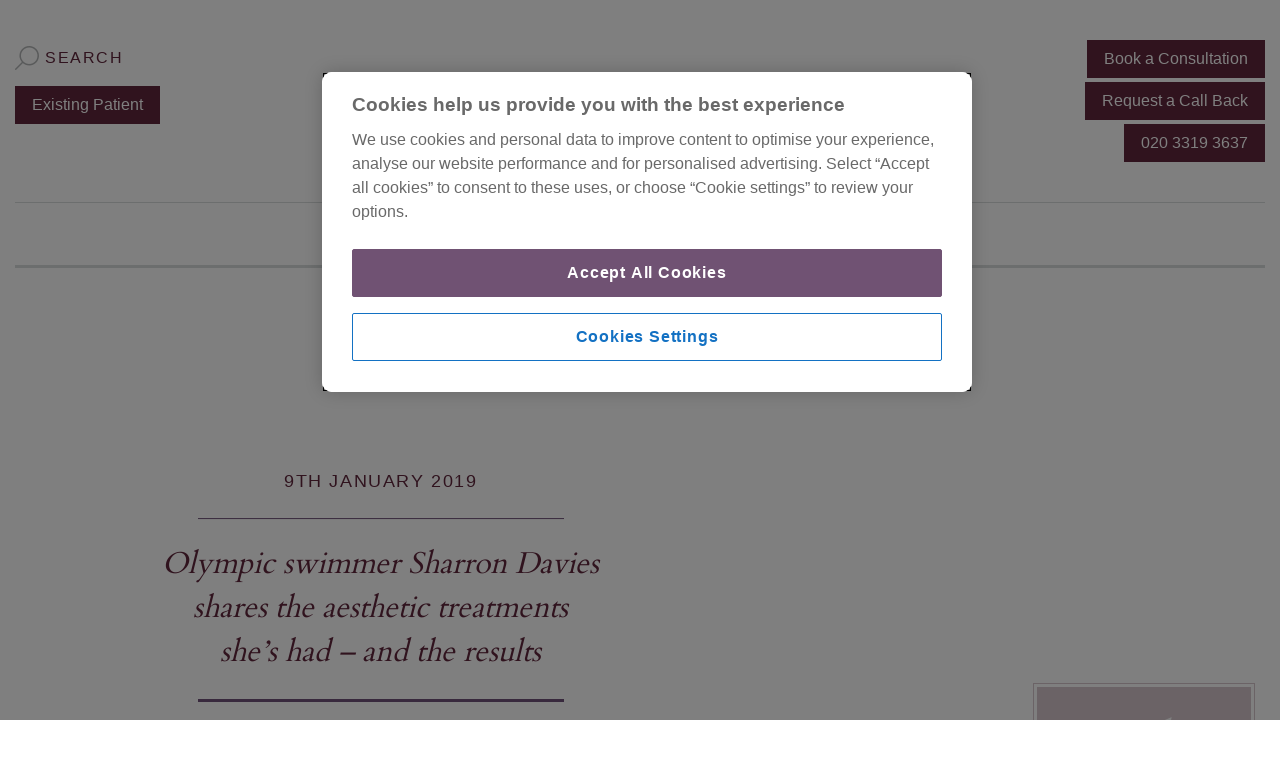

--- FILE ---
content_type: text/html; charset=UTF-8
request_url: https://www.cosmeticskinclinic.com/blog/olympic-swimmer-sharron-davies-shares-the-aesthetic-treatments-shes-had-and-the-results/
body_size: 20111
content:
<!DOCTYPE html>
<html lang="en-GB">
<head>
<script type="text/javascript" src="https://cookie-cdn.cookiepro.com/consent/5d21d9e5-1eb5-4c71-96c8-eb83376986d1/OtAutoBlock.js" async></script>
<script src="https://cookie-cdn.cookiepro.com/scripttemplates/otSDKStub.js"  type="text/javascript" charset="UTF-8" data-domain-script="5d21d9e5-1eb5-4c71-96c8-eb83376986d1" async></script>
<script type="text/javascript" async>
function OptanonWrapper() { }
</script>
<script>(function(w,d,s,l,i){w[l]=w[l]||[];w[l].push({'gtm.start':
new Date().getTime(),event:'gtm.js'});var f=d.getElementsByTagName(s)[0],
j=d.createElement(s),dl=l!='dataLayer'?'&l='+l:'';j.async=true;j.src=
'https://www.googletagmanager.com/gtm.js?id='+i+dl;f.parentNode.insertBefore(j,f);
})(window,document,'script','dataLayer','GTM-MQLPDZW');</script>
<script id='pixel-script-poptin' src='https://cdn.popt.in/pixel.js?id=0d6f95b8655be' async='true'></script>
<meta http-equiv="x-ua-compatible" content="ie=edge">
<meta name="viewport" content="width=device-width, initial-scale=1, shrink-to-fit=no">
<meta name="mobile-web-app-capable" content="yes">
<meta name="apple-mobile-web-app-status-bar-style" content="black-translucent">
<meta name="apple-mobile-web-app-capable" content="yes">
<meta name="apple-mobile-web-app-title" content="The Cosmetic Skin Clinic - Multi award-winning skin clinic in London &amp; Buckinghamshire">
<link rel="icon" href="/favicon.png" type="image/x-icon">
<link rel="shortcut icon" href="/favicon.png" type="image/x-icon">
<link rel="apple-touch-icon" href="/favicon.png">
<link rel="profile" href="//gmpg.org/xfn/11">
<meta name="facebook-domain-verification" content="cca0o0c6t5hrnn0y0oyhsvqwn9tmem" />
<script>var glb_csc_extensions_debug = false;</script><meta name='robots' content='index, follow, max-image-preview:large, max-snippet:-1, max-video-preview:-1' />

	<!-- This site is optimized with the Yoast SEO plugin v26.8 - https://yoast.com/product/yoast-seo-wordpress/ -->
	<title>Olympic swimmer Sharron Davies shares the aesthetic treatments she&#039;s had - and the results | The Cosmetic Skin Clinic</title>
	<meta name="description" content="Olympic swimmer Sharron Davies came by The Cosmetic Skin Clinic just before flying off to present The Commonwealth Games to talk about the procedures she" />
	<link rel="canonical" href="https://www.cosmeticskinclinic.com/blog/olympic-swimmer-sharron-davies-shares-the-aesthetic-treatments-shes-had-and-the-results/" />
	<meta property="og:locale" content="en_GB" />
	<meta property="og:type" content="article" />
	<meta property="og:title" content="Olympic swimmer Sharron Davies shares the aesthetic treatments she&#039;s had - and the results | The Cosmetic Skin Clinic" />
	<meta property="og:description" content="Olympic swimmer Sharron Davies came by The Cosmetic Skin Clinic just before flying off to present The Commonwealth Games to talk about the procedures she" />
	<meta property="og:url" content="https://www.cosmeticskinclinic.com/blog/olympic-swimmer-sharron-davies-shares-the-aesthetic-treatments-shes-had-and-the-results/" />
	<meta property="og:site_name" content="The Cosmetic Skin Clinic" />
	<meta property="article:publisher" content="https://www.facebook.com/TheCosmeticSkinClinic" />
	<meta property="article:published_time" content="2018-04-12T04:00:57+00:00" />
	<meta property="article:modified_time" content="2019-01-09T16:24:54+00:00" />
	<meta property="og:image" content="https://www.cosmeticskinclinic.com/wp-content/uploads/social-share.png" />
	<meta property="og:image:width" content="1200" />
	<meta property="og:image:height" content="630" />
	<meta property="og:image:type" content="image/png" />
	<meta name="author" content="Oana Ilina" />
	<meta name="twitter:card" content="summary_large_image" />
	<meta name="twitter:creator" content="@cos_skinclinic" />
	<meta name="twitter:site" content="@cos_skinclinic" />
	<meta name="twitter:label1" content="Written by" />
	<meta name="twitter:data1" content="Oana Ilina" />
	<meta name="twitter:label2" content="Estimated reading time" />
	<meta name="twitter:data2" content="1 minute" />
	<script type="application/ld+json" class="yoast-schema-graph">{"@context":"https://schema.org","@graph":[{"@type":"Article","@id":"https://www.cosmeticskinclinic.com/blog/olympic-swimmer-sharron-davies-shares-the-aesthetic-treatments-shes-had-and-the-results/#article","isPartOf":{"@id":"https://www.cosmeticskinclinic.com/blog/olympic-swimmer-sharron-davies-shares-the-aesthetic-treatments-shes-had-and-the-results/"},"author":{"name":"Oana Ilina","@id":"https://www.cosmeticskinclinic.com/#/schema/person/ccba43d84caae64d0ff7b4dd32a3d8a3"},"headline":"Olympic swimmer Sharron Davies shares the aesthetic treatments she&#8217;s had &#8211; and the results","datePublished":"2018-04-12T04:00:57+00:00","dateModified":"2019-01-09T16:24:54+00:00","mainEntityOfPage":{"@id":"https://www.cosmeticskinclinic.com/blog/olympic-swimmer-sharron-davies-shares-the-aesthetic-treatments-shes-had-and-the-results/"},"wordCount":301,"commentCount":0,"publisher":{"@id":"https://www.cosmeticskinclinic.com/#organization"},"articleSection":["Testimonials"],"inLanguage":"en-GB","potentialAction":[{"@type":"CommentAction","name":"Comment","target":["https://www.cosmeticskinclinic.com/blog/olympic-swimmer-sharron-davies-shares-the-aesthetic-treatments-shes-had-and-the-results/#respond"]}]},{"@type":"WebPage","@id":"https://www.cosmeticskinclinic.com/blog/olympic-swimmer-sharron-davies-shares-the-aesthetic-treatments-shes-had-and-the-results/","url":"https://www.cosmeticskinclinic.com/blog/olympic-swimmer-sharron-davies-shares-the-aesthetic-treatments-shes-had-and-the-results/","name":"Olympic swimmer Sharron Davies shares the aesthetic treatments she's had - and the results | The Cosmetic Skin Clinic","isPartOf":{"@id":"https://www.cosmeticskinclinic.com/#website"},"datePublished":"2018-04-12T04:00:57+00:00","dateModified":"2019-01-09T16:24:54+00:00","description":"Olympic swimmer Sharron Davies came by The Cosmetic Skin Clinic just before flying off to present The Commonwealth Games to talk about the procedures she","breadcrumb":{"@id":"https://www.cosmeticskinclinic.com/blog/olympic-swimmer-sharron-davies-shares-the-aesthetic-treatments-shes-had-and-the-results/#breadcrumb"},"inLanguage":"en-GB","potentialAction":[{"@type":"ReadAction","target":["https://www.cosmeticskinclinic.com/blog/olympic-swimmer-sharron-davies-shares-the-aesthetic-treatments-shes-had-and-the-results/"]}]},{"@type":"BreadcrumbList","@id":"https://www.cosmeticskinclinic.com/blog/olympic-swimmer-sharron-davies-shares-the-aesthetic-treatments-shes-had-and-the-results/#breadcrumb","itemListElement":[{"@type":"ListItem","position":1,"name":"Home","item":"https://www.cosmeticskinclinic.com/"},{"@type":"ListItem","position":2,"name":"Blog","item":"https://www.cosmeticskinclinic.com/blog/"},{"@type":"ListItem","position":3,"name":"Testimonials","item":"https://www.cosmeticskinclinic.com/blog/category/testimonials/"},{"@type":"ListItem","position":4,"name":"Olympic swimmer Sharron Davies shares the aesthetic treatments she&#8217;s had &#8211; and the results"}]},{"@type":"WebSite","@id":"https://www.cosmeticskinclinic.com/#website","url":"https://www.cosmeticskinclinic.com/","name":"The Cosmetic Skin Clinic","description":"Multi award-winning skin clinic in London &amp; Buckinghamshire","publisher":{"@id":"https://www.cosmeticskinclinic.com/#organization"},"potentialAction":[{"@type":"SearchAction","target":{"@type":"EntryPoint","urlTemplate":"https://www.cosmeticskinclinic.com/?s={search_term_string}"},"query-input":{"@type":"PropertyValueSpecification","valueRequired":true,"valueName":"search_term_string"}}],"inLanguage":"en-GB"},{"@type":"Organization","@id":"https://www.cosmeticskinclinic.com/#organization","name":"The Cosmetic Skin Clinic","url":"https://www.cosmeticskinclinic.com/","logo":{"@type":"ImageObject","inLanguage":"en-GB","@id":"https://www.cosmeticskinclinic.com/#/schema/logo/image/","url":"https://www.cosmeticskinclinic.com/wp-content/uploads/social-share.png","contentUrl":"https://www.cosmeticskinclinic.com/wp-content/uploads/social-share.png","width":1200,"height":630,"caption":"The Cosmetic Skin Clinic"},"image":{"@id":"https://www.cosmeticskinclinic.com/#/schema/logo/image/"},"sameAs":["https://www.facebook.com/TheCosmeticSkinClinic","https://x.com/cos_skinclinic","https://www.instagram.com/the_cosmetic_skin_clinic/","https://www.youtube.com/c/CosmeticSkinClinic"]},{"@type":"Person","@id":"https://www.cosmeticskinclinic.com/#/schema/person/ccba43d84caae64d0ff7b4dd32a3d8a3","name":"Oana Ilina","image":{"@type":"ImageObject","inLanguage":"en-GB","@id":"https://www.cosmeticskinclinic.com/#/schema/person/image/","url":"https://secure.gravatar.com/avatar/bbc4cb4506150694b16bd5c444ec593388182f1a2b55180a602368dc010703f2?s=96&d=mm&r=g","contentUrl":"https://secure.gravatar.com/avatar/bbc4cb4506150694b16bd5c444ec593388182f1a2b55180a602368dc010703f2?s=96&d=mm&r=g","caption":"Oana Ilina"},"url":"https://www.cosmeticskinclinic.com/blog/author/oana-ilina/"}]}</script>
	<!-- / Yoast SEO plugin. -->


<script type='application/javascript' id='pys-version-script'>console.log('PixelYourSite PRO version 12.3.6');</script>
<link rel="alternate" title="oEmbed (JSON)" type="application/json+oembed" href="https://www.cosmeticskinclinic.com/wp-json/oembed/1.0/embed?url=https%3A%2F%2Fwww.cosmeticskinclinic.com%2Fblog%2Folympic-swimmer-sharron-davies-shares-the-aesthetic-treatments-shes-had-and-the-results%2F" />
<link rel="alternate" title="oEmbed (XML)" type="text/xml+oembed" href="https://www.cosmeticskinclinic.com/wp-json/oembed/1.0/embed?url=https%3A%2F%2Fwww.cosmeticskinclinic.com%2Fblog%2Folympic-swimmer-sharron-davies-shares-the-aesthetic-treatments-shes-had-and-the-results%2F&#038;format=xml" />
		<style>
			.lazyload,
			.lazyloading {
				max-width: 100%;
			}
		</style>
		<style id='wp-img-auto-sizes-contain-inline-css' type='text/css'>
img:is([sizes=auto i],[sizes^="auto," i]){contain-intrinsic-size:3000px 1500px}
/*# sourceURL=wp-img-auto-sizes-contain-inline-css */
</style>
<style id='classic-theme-styles-inline-css' type='text/css'>
/*! This file is auto-generated */
.wp-block-button__link{color:#fff;background-color:#32373c;border-radius:9999px;box-shadow:none;text-decoration:none;padding:calc(.667em + 2px) calc(1.333em + 2px);font-size:1.125em}.wp-block-file__button{background:#32373c;color:#fff;text-decoration:none}
/*# sourceURL=/wp-includes/css/classic-themes.min.css */
</style>
<link rel='stylesheet' id='understrap-styles-css' href='https://www.cosmeticskinclinic.com/wp-content/themes/csc/css/theme.min.css?ver=0.4.9' type='text/css' media='all' />
<script type="text/javascript" defer='defer' src="https://www.cosmeticskinclinic.com/wp-content/cache/autoptimize/js/autoptimize_single_faa0baf8e1f873cbf276508ef91aa776.js?ver=1.1.0" id="csc-extensions-js-js"></script>
<script type="text/javascript" id="jquery-core-js-extra">
/* <![CDATA[ */
var pysTikTokRest = {"restApiUrl":"https://www.cosmeticskinclinic.com/wp-json/pys-tiktok/v1/event","debug":""};
var pysFacebookRest = {"restApiUrl":"https://www.cosmeticskinclinic.com/wp-json/pys-facebook/v1/event","debug":""};
//# sourceURL=jquery-core-js-extra
/* ]]> */
</script>
<script type="text/javascript" class="optanon-category-C0001" src="https://www.cosmeticskinclinic.com/wp-includes/js/jquery/jquery.min.js?ver=3.7.1" id="jquery-core-js"></script>
<script type="text/javascript" defer='defer' src="https://www.cosmeticskinclinic.com/wp-includes/js/jquery/jquery-migrate.min.js?ver=3.4.1" id="jquery-migrate-js"></script>
<script type="text/javascript" defer='defer' src="https://www.cosmeticskinclinic.com/wp-content/plugins/pixelyoursite-pro/dist/scripts/jquery.bind-first-0.2.3.min.js" id="jquery-bind-first-js"></script>
<script type="text/javascript" defer='defer' src="https://www.cosmeticskinclinic.com/wp-content/plugins/pixelyoursite-pro/dist/scripts/js.cookie-2.1.3.min.js?ver=2.1.3" id="js-cookie-pys-js"></script>
<script type="text/javascript" defer='defer' src="https://www.cosmeticskinclinic.com/wp-content/cache/autoptimize/js/autoptimize_single_870585dd6164d062f2448b408dd96dee.js?ver=0.11.0" id="js-sha256-js"></script>
<script type="text/javascript" defer='defer' src="https://www.cosmeticskinclinic.com/wp-content/plugins/pixelyoursite-pro/dist/scripts/tld.min.js?ver=2.3.1" id="js-tld-js"></script>
<script type="text/javascript" id="pys-js-extra">
/* <![CDATA[ */
var pysOptions = {"staticEvents":{"facebook":{"init_event":[{"delay":0,"type":"static","ajaxFire":false,"name":"PageView","eventID":"0ee0a9d4-f17d-4d63-8bed-5e7f56a22733","pixelIds":["1121147812058119"],"params":{"post_category":"Testimonials","page_title":"Olympic swimmer Sharron Davies shares the aesthetic treatments she's had - and the results","post_type":"post","post_id":15644,"plugin":"PixelYourSite","event_url":"www.cosmeticskinclinic.com/blog/olympic-swimmer-sharron-davies-shares-the-aesthetic-treatments-shes-had-and-the-results/","user_role":"guest"},"e_id":"init_event","ids":[],"hasTimeWindow":false,"timeWindow":0,"woo_order":"","edd_order":""}]}},"dynamicEvents":[],"triggerEvents":[],"triggerEventTypes":[],"facebook":{"pixelIds":["1121147812058119"],"advancedMatchingEnabled":false,"advancedMatching":[],"removeMetadata":false,"wooVariableAsSimple":false,"serverApiEnabled":true,"wooCRSendFromServer":false,"send_external_id":true,"enabled_medical":false,"do_not_track_medical_param":["event_url","post_title","page_title","landing_page","content_name","categories","category_name","tags"],"meta_ldu":false},"debug":"","siteUrl":"https://www.cosmeticskinclinic.com","ajaxUrl":"https://www.cosmeticskinclinic.com/wp-admin/admin-ajax.php","ajax_event":"af263a7cb1","trackUTMs":"1","trackTrafficSource":"1","user_id":"0","enable_lading_page_param":"1","cookie_duration":"7","enable_event_day_param":"1","enable_event_month_param":"1","enable_event_time_param":"1","enable_remove_target_url_param":"1","enable_remove_download_url_param":"1","visit_data_model":"first_visit","last_visit_duration":"60","enable_auto_save_advance_matching":"1","enable_success_send_form":"","enable_automatic_events":"","enable_event_video":"","ajaxForServerEvent":"1","ajaxForServerStaticEvent":"1","useSendBeacon":"1","send_external_id":"1","external_id_expire":"180","track_cookie_for_subdomains":"1","google_consent_mode":"1","data_persistency":"keep_data","advance_matching_form":{"enable_advance_matching_forms":true,"advance_matching_fn_names":["first_name","first-name","first name","name"],"advance_matching_ln_names":["last_name","last-name","last name"],"advance_matching_tel_names":["phone","tel"],"advance_matching_em_names":[]},"advance_matching_url":{"enable_advance_matching_url":true,"advance_matching_fn_names":[],"advance_matching_ln_names":[],"advance_matching_tel_names":[],"advance_matching_em_names":[]},"track_dynamic_fields":[],"gdpr":{"ajax_enabled":false,"all_disabled_by_api":false,"facebook_disabled_by_api":false,"tiktok_disabled_by_api":false,"analytics_disabled_by_api":false,"google_ads_disabled_by_api":false,"pinterest_disabled_by_api":false,"bing_disabled_by_api":false,"reddit_disabled_by_api":false,"externalID_disabled_by_api":false,"facebook_prior_consent_enabled":true,"tiktok_prior_consent_enabled":true,"analytics_prior_consent_enabled":true,"google_ads_prior_consent_enabled":true,"pinterest_prior_consent_enabled":true,"bing_prior_consent_enabled":true,"cookiebot_integration_enabled":false,"cookiebot_facebook_consent_category":"marketing","cookiebot_tiktok_consent_category":"marketing","cookiebot_analytics_consent_category":"statistics","cookiebot_google_ads_consent_category":"marketing","cookiebot_pinterest_consent_category":"marketing","cookiebot_bing_consent_category":"marketing","cookie_notice_integration_enabled":false,"cookie_law_info_integration_enabled":false,"real_cookie_banner_integration_enabled":false,"consent_magic_integration_enabled":false,"analytics_storage":{"enabled":true,"value":"granted","filter":false},"ad_storage":{"enabled":true,"value":"granted","filter":false},"ad_user_data":{"enabled":true,"value":"granted","filter":false},"ad_personalization":{"enabled":true,"value":"granted","filter":false}},"cookie":{"disabled_all_cookie":false,"disabled_start_session_cookie":false,"disabled_advanced_form_data_cookie":false,"disabled_landing_page_cookie":false,"disabled_first_visit_cookie":false,"disabled_trafficsource_cookie":false,"disabled_utmTerms_cookie":false,"disabled_utmId_cookie":false,"disabled_google_alternative_id":false},"tracking_analytics":{"TrafficSource":"","TrafficLanding":"https://www.cosmeticskinclinic.com/blog/olympic-swimmer-sharron-davies-shares-the-aesthetic-treatments-shes-had-and-the-results/","TrafficUtms":[],"TrafficUtmsId":[],"userDataEnable":true,"userData":{"emails":[],"phones":[],"addresses":[]},"use_encoding_provided_data":true,"use_multiple_provided_data":true},"GATags":{"ga_datalayer_type":"default","ga_datalayer_name":"dataLayerPYS","gclid_alternative_enabled":false,"gclid_alternative_param":""},"automatic":{"enable_youtube":true,"enable_vimeo":true,"enable_video":false},"woo":{"enabled":false},"edd":{"enabled":false},"cache_bypass":"1769262683"};
//# sourceURL=pys-js-extra
/* ]]> */
</script>
<script type="text/javascript" defer='defer' src="https://www.cosmeticskinclinic.com/wp-content/cache/autoptimize/js/autoptimize_single_bf33dc5593b5e011675118a2b10e63d7.js?ver=12.3.6" id="pys-js"></script>
<link rel="https://api.w.org/" href="https://www.cosmeticskinclinic.com/wp-json/" /><link rel="alternate" title="JSON" type="application/json" href="https://www.cosmeticskinclinic.com/wp-json/wp/v2/posts/15644" />		<script>
			document.documentElement.className = document.documentElement.className.replace('no-js', 'js');
		</script>
				<style>
			.no-js img.lazyload {
				display: none;
			}

			figure.wp-block-image img.lazyloading {
				min-width: 150px;
			}

			.lazyload,
			.lazyloading {
				--smush-placeholder-width: 100px;
				--smush-placeholder-aspect-ratio: 1/1;
				width: var(--smush-image-width, var(--smush-placeholder-width)) !important;
				aspect-ratio: var(--smush-image-aspect-ratio, var(--smush-placeholder-aspect-ratio)) !important;
			}

						.lazyload, .lazyloading {
				opacity: 0;
			}

			.lazyloaded {
				opacity: 1;
				transition: opacity 200ms;
				transition-delay: 0ms;
			}

					</style>
		<script type="application/ld+json">
{
  "@context": "http://schema.org",
  "@type": "MedicalBusiness",
  "name": "The Cosmetic Skin Clinic",
  "url": "https://www.cosmeticskinclinic.com/",
  "logo": "https://www.cosmeticskinclinic.com/wp-content/uploads/social-share.png",
  "sameAs": [
    "https://www.facebook.com/TheCosmeticSkinClinic",
    "https://twitter.com/cos_skinclinic/",
    "https://www.instagram.com/the_cosmetic_skin_clinic/",
    "https://uk.trustpilot.com/review/cosmeticskinclinic.com",
    "https://www.youtube.com/c/CosmeticSkinClinic"
  ],
  "potentialAction": {
    "@type": "SearchAction",
    "target": "https://www.cosmeticskinclinic.com/?s={search_term_string}",
    "query-input": "required name=search_term_string"
  },
  "address": [
    { 
      "@type": "PostalAddress",
      "streetAddress": "84 Rogers Lane, Stoke Poges",
      "addressLocality": "Buckinghamshire",
      "postalCode": "SL2 4LF",
      "addressCountry": "UK"
    },
    {
      "@type": "PostalAddress",
      "streetAddress": "98 Harley Street",
      "addressLocality": "London",
      "postalCode": "W1G 7HZ",
      "addressCountry": "UK"
    }
  ]
}

</script>
<link rel="preload" as="style" onload="this.onload=null;this.rel='stylesheet'" href="/wp-content/plugins/add-search-to-menu/public/css/ivory-search.min.css">
<link rel="preload" as="style" onload="this.onload=null;this.rel='stylesheet'" href="https://use.typekit.net/she4btr.css">
<link rel="preload" as="style" onload="this.onload=null;this.rel='stylesheet'" href="https://fonts.googleapis.com/css2?family=Noto+Sans&family=Suranna&family=Work+Sans:wght@400&display=swap">
<link rel="preload" as="style" onload="this.onload=null;this.rel='stylesheet'" href="https://www.cosmeticskinclinic.com/wp-content/cache/autoptimize/css/autoptimize_single_8c6b702b07be2084ce4b18d2b6626a08.css?1">
<link rel="preconnect" href="//cookie-cdn.cookiepro.com">
<link rel="preconnect" href="//www.clarity.ms">
<link rel="preconnect" href="//p.typekit.net">
<link rel="preconnect" href="//ka-p.fontawesome.com">
<link rel="preconnect" href="//kit.fontawesome.com">
<link rel="preconnect" href="//connect.facebook.net">
<link rel="preconnect" href="//widget.trustpilot.com">
<link rel="preconnect" href="//www.googletagmanager.com">
<link rel="preconnect" href="//ob.seaskylink.com">
<link rel="preconnect" href="//www.google-analytics.com">
<link rel="preconnect" href="//bat.bing.com">
<link rel="preconnect" href="//script.infinity-tracking.com">
<link rel="dns-prefetch" href="//cookie-cdn.cookiepro.com">
<link rel="dns-prefetch" href="//www.clarity.ms">
<link rel="dns-prefetch" href="//p.typekit.net">
<link rel="dns-prefetch" href="//ka-p.fontawesome.com">
<link rel="dns-prefetch" href="//kit.fontawesome.com">
<link rel="dns-prefetch" href="//connect.facebook.net">
<link rel="dns-prefetch" href="//widget.trustpilot.com">
<link rel="dns-prefetch" href="//www.googletagmanager.com">
<link rel="dns-prefetch" href="//ob.seaskylink.com">
<link rel="dns-prefetch" href="//www.google-analytics.com">
<link rel="dns-prefetch" href="//bat.bing.com">
<link rel="dns-prefetch" href="//script.infinity-tracking.com">
<style id='global-styles-inline-css' type='text/css'>
:root{--wp--preset--aspect-ratio--square: 1;--wp--preset--aspect-ratio--4-3: 4/3;--wp--preset--aspect-ratio--3-4: 3/4;--wp--preset--aspect-ratio--3-2: 3/2;--wp--preset--aspect-ratio--2-3: 2/3;--wp--preset--aspect-ratio--16-9: 16/9;--wp--preset--aspect-ratio--9-16: 9/16;--wp--preset--color--black: #000000;--wp--preset--color--cyan-bluish-gray: #abb8c3;--wp--preset--color--white: #ffffff;--wp--preset--color--pale-pink: #f78da7;--wp--preset--color--vivid-red: #cf2e2e;--wp--preset--color--luminous-vivid-orange: #ff6900;--wp--preset--color--luminous-vivid-amber: #fcb900;--wp--preset--color--light-green-cyan: #7bdcb5;--wp--preset--color--vivid-green-cyan: #00d084;--wp--preset--color--pale-cyan-blue: #8ed1fc;--wp--preset--color--vivid-cyan-blue: #0693e3;--wp--preset--color--vivid-purple: #9b51e0;--wp--preset--gradient--vivid-cyan-blue-to-vivid-purple: linear-gradient(135deg,rgb(6,147,227) 0%,rgb(155,81,224) 100%);--wp--preset--gradient--light-green-cyan-to-vivid-green-cyan: linear-gradient(135deg,rgb(122,220,180) 0%,rgb(0,208,130) 100%);--wp--preset--gradient--luminous-vivid-amber-to-luminous-vivid-orange: linear-gradient(135deg,rgb(252,185,0) 0%,rgb(255,105,0) 100%);--wp--preset--gradient--luminous-vivid-orange-to-vivid-red: linear-gradient(135deg,rgb(255,105,0) 0%,rgb(207,46,46) 100%);--wp--preset--gradient--very-light-gray-to-cyan-bluish-gray: linear-gradient(135deg,rgb(238,238,238) 0%,rgb(169,184,195) 100%);--wp--preset--gradient--cool-to-warm-spectrum: linear-gradient(135deg,rgb(74,234,220) 0%,rgb(151,120,209) 20%,rgb(207,42,186) 40%,rgb(238,44,130) 60%,rgb(251,105,98) 80%,rgb(254,248,76) 100%);--wp--preset--gradient--blush-light-purple: linear-gradient(135deg,rgb(255,206,236) 0%,rgb(152,150,240) 100%);--wp--preset--gradient--blush-bordeaux: linear-gradient(135deg,rgb(254,205,165) 0%,rgb(254,45,45) 50%,rgb(107,0,62) 100%);--wp--preset--gradient--luminous-dusk: linear-gradient(135deg,rgb(255,203,112) 0%,rgb(199,81,192) 50%,rgb(65,88,208) 100%);--wp--preset--gradient--pale-ocean: linear-gradient(135deg,rgb(255,245,203) 0%,rgb(182,227,212) 50%,rgb(51,167,181) 100%);--wp--preset--gradient--electric-grass: linear-gradient(135deg,rgb(202,248,128) 0%,rgb(113,206,126) 100%);--wp--preset--gradient--midnight: linear-gradient(135deg,rgb(2,3,129) 0%,rgb(40,116,252) 100%);--wp--preset--font-size--small: 13px;--wp--preset--font-size--medium: 20px;--wp--preset--font-size--large: 36px;--wp--preset--font-size--x-large: 42px;--wp--preset--spacing--20: 0.44rem;--wp--preset--spacing--30: 0.67rem;--wp--preset--spacing--40: 1rem;--wp--preset--spacing--50: 1.5rem;--wp--preset--spacing--60: 2.25rem;--wp--preset--spacing--70: 3.38rem;--wp--preset--spacing--80: 5.06rem;--wp--preset--shadow--natural: 6px 6px 9px rgba(0, 0, 0, 0.2);--wp--preset--shadow--deep: 12px 12px 50px rgba(0, 0, 0, 0.4);--wp--preset--shadow--sharp: 6px 6px 0px rgba(0, 0, 0, 0.2);--wp--preset--shadow--outlined: 6px 6px 0px -3px rgb(255, 255, 255), 6px 6px rgb(0, 0, 0);--wp--preset--shadow--crisp: 6px 6px 0px rgb(0, 0, 0);}:where(.is-layout-flex){gap: 0.5em;}:where(.is-layout-grid){gap: 0.5em;}body .is-layout-flex{display: flex;}.is-layout-flex{flex-wrap: wrap;align-items: center;}.is-layout-flex > :is(*, div){margin: 0;}body .is-layout-grid{display: grid;}.is-layout-grid > :is(*, div){margin: 0;}:where(.wp-block-columns.is-layout-flex){gap: 2em;}:where(.wp-block-columns.is-layout-grid){gap: 2em;}:where(.wp-block-post-template.is-layout-flex){gap: 1.25em;}:where(.wp-block-post-template.is-layout-grid){gap: 1.25em;}.has-black-color{color: var(--wp--preset--color--black) !important;}.has-cyan-bluish-gray-color{color: var(--wp--preset--color--cyan-bluish-gray) !important;}.has-white-color{color: var(--wp--preset--color--white) !important;}.has-pale-pink-color{color: var(--wp--preset--color--pale-pink) !important;}.has-vivid-red-color{color: var(--wp--preset--color--vivid-red) !important;}.has-luminous-vivid-orange-color{color: var(--wp--preset--color--luminous-vivid-orange) !important;}.has-luminous-vivid-amber-color{color: var(--wp--preset--color--luminous-vivid-amber) !important;}.has-light-green-cyan-color{color: var(--wp--preset--color--light-green-cyan) !important;}.has-vivid-green-cyan-color{color: var(--wp--preset--color--vivid-green-cyan) !important;}.has-pale-cyan-blue-color{color: var(--wp--preset--color--pale-cyan-blue) !important;}.has-vivid-cyan-blue-color{color: var(--wp--preset--color--vivid-cyan-blue) !important;}.has-vivid-purple-color{color: var(--wp--preset--color--vivid-purple) !important;}.has-black-background-color{background-color: var(--wp--preset--color--black) !important;}.has-cyan-bluish-gray-background-color{background-color: var(--wp--preset--color--cyan-bluish-gray) !important;}.has-white-background-color{background-color: var(--wp--preset--color--white) !important;}.has-pale-pink-background-color{background-color: var(--wp--preset--color--pale-pink) !important;}.has-vivid-red-background-color{background-color: var(--wp--preset--color--vivid-red) !important;}.has-luminous-vivid-orange-background-color{background-color: var(--wp--preset--color--luminous-vivid-orange) !important;}.has-luminous-vivid-amber-background-color{background-color: var(--wp--preset--color--luminous-vivid-amber) !important;}.has-light-green-cyan-background-color{background-color: var(--wp--preset--color--light-green-cyan) !important;}.has-vivid-green-cyan-background-color{background-color: var(--wp--preset--color--vivid-green-cyan) !important;}.has-pale-cyan-blue-background-color{background-color: var(--wp--preset--color--pale-cyan-blue) !important;}.has-vivid-cyan-blue-background-color{background-color: var(--wp--preset--color--vivid-cyan-blue) !important;}.has-vivid-purple-background-color{background-color: var(--wp--preset--color--vivid-purple) !important;}.has-black-border-color{border-color: var(--wp--preset--color--black) !important;}.has-cyan-bluish-gray-border-color{border-color: var(--wp--preset--color--cyan-bluish-gray) !important;}.has-white-border-color{border-color: var(--wp--preset--color--white) !important;}.has-pale-pink-border-color{border-color: var(--wp--preset--color--pale-pink) !important;}.has-vivid-red-border-color{border-color: var(--wp--preset--color--vivid-red) !important;}.has-luminous-vivid-orange-border-color{border-color: var(--wp--preset--color--luminous-vivid-orange) !important;}.has-luminous-vivid-amber-border-color{border-color: var(--wp--preset--color--luminous-vivid-amber) !important;}.has-light-green-cyan-border-color{border-color: var(--wp--preset--color--light-green-cyan) !important;}.has-vivid-green-cyan-border-color{border-color: var(--wp--preset--color--vivid-green-cyan) !important;}.has-pale-cyan-blue-border-color{border-color: var(--wp--preset--color--pale-cyan-blue) !important;}.has-vivid-cyan-blue-border-color{border-color: var(--wp--preset--color--vivid-cyan-blue) !important;}.has-vivid-purple-border-color{border-color: var(--wp--preset--color--vivid-purple) !important;}.has-vivid-cyan-blue-to-vivid-purple-gradient-background{background: var(--wp--preset--gradient--vivid-cyan-blue-to-vivid-purple) !important;}.has-light-green-cyan-to-vivid-green-cyan-gradient-background{background: var(--wp--preset--gradient--light-green-cyan-to-vivid-green-cyan) !important;}.has-luminous-vivid-amber-to-luminous-vivid-orange-gradient-background{background: var(--wp--preset--gradient--luminous-vivid-amber-to-luminous-vivid-orange) !important;}.has-luminous-vivid-orange-to-vivid-red-gradient-background{background: var(--wp--preset--gradient--luminous-vivid-orange-to-vivid-red) !important;}.has-very-light-gray-to-cyan-bluish-gray-gradient-background{background: var(--wp--preset--gradient--very-light-gray-to-cyan-bluish-gray) !important;}.has-cool-to-warm-spectrum-gradient-background{background: var(--wp--preset--gradient--cool-to-warm-spectrum) !important;}.has-blush-light-purple-gradient-background{background: var(--wp--preset--gradient--blush-light-purple) !important;}.has-blush-bordeaux-gradient-background{background: var(--wp--preset--gradient--blush-bordeaux) !important;}.has-luminous-dusk-gradient-background{background: var(--wp--preset--gradient--luminous-dusk) !important;}.has-pale-ocean-gradient-background{background: var(--wp--preset--gradient--pale-ocean) !important;}.has-electric-grass-gradient-background{background: var(--wp--preset--gradient--electric-grass) !important;}.has-midnight-gradient-background{background: var(--wp--preset--gradient--midnight) !important;}.has-small-font-size{font-size: var(--wp--preset--font-size--small) !important;}.has-medium-font-size{font-size: var(--wp--preset--font-size--medium) !important;}.has-large-font-size{font-size: var(--wp--preset--font-size--large) !important;}.has-x-large-font-size{font-size: var(--wp--preset--font-size--x-large) !important;}
/*# sourceURL=global-styles-inline-css */
</style>
</head>
<body class="wp-singular post-template-default single single-post postid-15644 single-format-standard wp-embed-responsive wp-theme-csc csc group-blog">
<noscript><iframe data-src="https://www.googletagmanager.com/ns.html?id=GTM-MQLPDZW" height="0" width="0" style="display:none;visibility:hidden" src="[data-uri]" class="lazyload" data-load-mode="1"></iframe></noscript>
<div id="page" class="hfeed site"> 
    <div class="container-fluid">
        <div class="hidden-lg-up" id="wrapper-navbar-mobile">
            <div class="row" id="navbar-mobile-top">
                <div class="col-xs-4">
                    <div id="logo-mini">
                        <a href="https://www.cosmeticskinclinic.com" title="The Cosmetic Skin Clinic"><img data-src="https://www.cosmeticskinclinic.com/wp-content/themes/csc/img/cosmeticskinclinic-logo-stacked.png" alt="The Cosmetic Skin Clinic" width="100" height="52" src="[data-uri]" class="lazyload" style="--smush-placeholder-width: 100px; --smush-placeholder-aspect-ratio: 100/52;" /></a>
                    </div>
                </div>
                <div class="col-xs-8">
                    <a class="menu-toggle" data-toggle="modal" data-target="#mobile-nav" href="javascript:void(0);">
                        <span class="menu-toggle-icon">
                            <span></span>
                        </span>
                    </a>
					
					<style>
						#wrapper-navbar-mobile #navbar-mobile-top .top-icon#mobile-news {
							background-image: url('/wp-content/themes/csc/img/icon-newspaper-o.png');
							width: 28px;
						}
					</style>
                    <a class="top-icon" id="mobile-phone" data-toggle="modal" data-target="#mobile-phone-menu" href="javascript:void(0);"></a>
                    <a class="top-icon" id="mobile-search" data-toggle="modal" data-target="#mobile-search-menu" href="javascript:void(0);"></a>
					<a class="top-icon" id="mobile-news" data-toggle="modal" data-target="#newsletter-signup" data-backdrop="false" href="javascript:void(0);" style="color: #C1C3C3;"></a>
                </div>
            </div>
            <div class="row" id="navbar-mobile-bottom">
                <ul id="mobile-hot-nav">
                     <li class="hot-nav-item">
                        <a title="Treatments" href="#" id="hot-treatments" href="javascript:void(0);" data-toggle="modal" data-target="#treatments-mobile-menu" class="hot-nav-link launch"><span>Treatments</span></a>
                    </li>
                    <li class="hot-nav-item">
                        <a title="Conditions" id="hot-conditions" href="javascript:void(0);" data-toggle="modal" data-target="#conditions-mobile-menu" class="hot-nav-link launch"><span>Conditions</span></a>
                    </li>
                    <li class="hot-nav-item">
                        <a title="Contact" href="https://www.cosmeticskinclinic.com/contact/" class="hot-nav-link">Contact</a>
                    </li>
                </ul>
            </div>
        </div>  
        <div class="row hidden-md-down" id="site-header">
            <div class="col-md-4" id="search-social">
                <form method="get" id="searchform" action="https://www.cosmeticskinclinic.com/" role="search">
                    <label for="s" class="assistive-text sr-only">Search</label>
                    <div class="input-group">
                        <input type="text" class="field form-control" name="s" id="s" placeholder="Search" autocomplete="off" />
                    </div>
                </form>
                <!--<p class="clrfix pt-10"><a href="mailto:info@cosmeticskinclinic.com">info@cosmeticskinclinic.com</a></p>-->
				<p class="clrfix pt-10" style="margin-bottom: 0;">
					<a href="https://www.cosmeticskinclinic.com/contact/" class="btn btn-primary" style="border-radius: 0;">Existing Patient</a>
				</p>
                <!-- <div id="social-buttons">
                    <span id="show-buttons">Follow Us</span>
                    <div class="reveal show">
                        <ul class="social-icons">
                            <li><a href="https://www.facebook.com/TheCosmeticSkinClinic" class="fb"></a></li><li><a href="https://twitter.com/cos_skinclinic/" class="tw" target="_blank"></a></li><li><a href="https://www.instagram.com/the_cosmetic_skin_clinic/" class="in" target="_blank"></a></li><li><a href="https://www.youtube.com/c/CosmeticSkinClinic" class="yt" target="_blank"></a></li>
                        </ul>
                    </div>
                </div> -->
            </div>
            <div class="col-md-4" id="logo">
                <a href="https://www.cosmeticskinclinic.com" class="d-block" title="The Cosmetic Skin Clinic"><img src="https://www.cosmeticskinclinic.com/wp-content/themes/csc/img/cosmeticskinclinic-logo-24.png" alt="The Cosmetic Skin Clinic" class="noll mt-40" width="379" height="28" /></a>
            </div>
            <div class="col-md-4 d-flex " id="contact-info" style="padding-top: 0;">
				<p style="margin-bottom: 4px;">
					<a href="https://www.cosmeticskinclinic.com/contact/" class="btn btn-primary" style="border-radius: 0;">Book a Consultation</a>
				</p>
				<p style="margin-bottom: 4px;">
					<a href="https://www.cosmeticskinclinic.com/contact/" class="btn btn-primary" style="border-radius: 0;">Request a Call Back</a>
				</p>
				<p style="margin-bottom: 0;">
					<a href="tel:02033193637" class="btn btn-primary rTapNumber461792" style="border-radius: 0;">020 3319 3637</a>
				</p>
            </div>
        </div>

        <!-- ******************* The Navbar Area ******************* -->
        <div class="row hidden-sm-down" id="wrapper-navbar">
            <div class="col-xs-12">

                <nav class="navbar navbar-light site-navigation" itemscope="itemscope" itemtype="//schema.org/SiteNavigationElement">

                    <div id="logo-mini">
                        <a href="https://www.cosmeticskinclinic.com" title="The Cosmetic Skin Clinic"><img data-src="https://www.cosmeticskinclinic.com/wp-content/themes/csc/img/cosmeticskinclinic-logo-stacked.png" alt="The Cosmetic Skin Clinic" width="100" height="52" src="[data-uri]" class="lazyload" style="--smush-placeholder-width: 100px; --smush-placeholder-aspect-ratio: 100/52;" /></a>
                    </div>

                    <div id="search-button" class="hidden-sm-down">
                        <img alt="Search Icon" data-src="https://www.cosmeticskinclinic.com/wp-content/themes/csc/img/icon-search.png" src="[data-uri]" class="lazyload" style="--smush-placeholder-width: 24px; --smush-placeholder-aspect-ratio: 24/24;" />
                    </div>

                    <form method="get" id="searchform-mini" action="https://www.cosmeticskinclinic.com/" role="search" class="hidden-sm-down">
                        <label for="s" class="assistive-text sr-only">Search</label>
                        <div class="input-group">
                            <input type="text" class="field form-control" name="s" id="s" placeholder="Search" autocomplete="off" />
                        </div>
                    </form>

                    <div class="collapse navbar-toggleable-xs exCollapsingNavbar hidden-sm-down">
                        <ul id="main-menu" class="nav navbar-nav">
                            <li id="menu-item-79" class="menu-item menu-item-type-custom menu-item-object-custom nav-item menu-item-79">
                                <a title="About Us" href="https://www.cosmeticskinclinic.com/about-us" class="nav-link">About Us</a>
                            </li>
                            <li id="menu-item-80" class="menu-item menu-item-type-custom menu-item-object-custom nav-item menu-item-80">
                                <a title="Treatments" href="https://www.cosmeticskinclinic.com/treatments/" class="nav-link">Treatments</a>
                            </li>
                            <li id="menu-item-81" class="menu-item menu-item-type-custom menu-item-object-custom nav-item menu-item-81">
                                <a title="Conditions" href="https://www.cosmeticskinclinic.com/conditions/" class="nav-link">Conditions</a>
                            </li>
                            <li id="menu-item-84" class="menu-item menu-item-type-custom menu-item-object-custom nav-item menu-item-84">
                                <a title="Blog" href="https://www.cosmeticskinclinic.com/resources/" class="nav-link">Resources</a>
                            </li>
                            <li id="menu-item-85" class="menu-item menu-item-type-custom menu-item-object-custom nav-item menu-item-85">
                                <a title="Contact" href="https://www.cosmeticskinclinic.com/contact/" class="nav-link">Contact Us</a>
                            </li>
                        </ul>
                        <!-- <ul id="main-menu" class="nav navbar-nav">
                            <li id="menu-item-79" class="menu-item menu-item-type-custom menu-item-object-custom nav-item menu-item-79">
                                <a title="About Us" href="javascript:void(0);" data-toggle="modal" data-target="#clinics-menu" class="nav-link">About Us</a>
                            </li>
                            <li id="menu-item-80" class="menu-item menu-item-type-custom menu-item-object-custom nav-item menu-item-80">
                                <a title="Treatments" href="javascript:void(0);" data-toggle="modal" data-target="#treatments-menu" class="nav-link">Treatments</a>
                            </li>
                            <li class="menu-item menu-item-type-custom menu-item-object-custom nav-item">
                                <a title="CoolSculpting" href="https://www.cosmeticskinclinic.com/coolsculpting/" class="nav-link">CoolSculpting</a>
                            </li>
                            <li id="menu-item-81" class="menu-item menu-item-type-custom menu-item-object-custom nav-item menu-item-81">
                                <a title="Conditions" href="javascript:void(0);" data-toggle="modal" data-target="#conditions-menu" class="nav-link">Conditions</a>
                            </li>
                            <li id="menu-item-82" class="menu-item menu-item-type-custom menu-item-object-custom nav-item menu-item-82">
                                <a title="Top Brands" href="javascript:void(0);" data-toggle="modal" data-target="#premium-menu" class="nav-link">Top Brands</a>
                            </li>
                            <li id="menu-item-83" class="menu-item menu-item-type-custom menu-item-object-custom nav-item menu-item-83">
                                <a title="Your Journey" href="javascript:void(0);" data-toggle="modal" data-target="#journey-menu" class="nav-link">Your Journey</a>
                            </li>
                            <li id="menu-item-84" class="menu-item menu-item-type-custom menu-item-object-custom nav-item menu-item-84">
                                <a title="Blog" href="javascript:void(0);" data-toggle="modal" data-target="#media-menu" class="nav-link">Media</a>
                            </li>
                            <li id="menu-item-85" class="menu-item menu-item-type-custom menu-item-object-custom nav-item menu-item-85">
                                <a title="Contact" href="https://www.cosmeticskinclinic.com/contact/" class="nav-link">Contact</a>
                            </li>
                        </ul> -->
                    </div>

                    <!--<div id="book-now">
                        <div class="inner">
                            <a href="/">Book a <span>Consultation</span></a>
                        </div>
                    </div>-->    
                
                </nav><!-- .site-navigation -->
            </div>
        </div><!-- .wrapper-navbar end -->
        <div class="stop_the_jump"></div>
		<div class="hidden-lg-up row" id="fixed-mobile-cta">
			<div class="col-xs-6">
				<a class="btn btn-primary" href="https://www.cosmeticskinclinic.com/contact/">Get in Touch</a>
			</div>
			<div class="col-xs-6">
				<a class="btn btn-primary callme rTapNumber461792"  href="tel:020 3319 3637">Call</a>
			</div>
		</div>
		
<div class="wrapper" id="single-wrapper">
    
    <div id="content">

        
            
            <article id="post-15644" class="post-15644 post type-post status-publish format-standard hentry category-testimonials odd">
                <div class="row">
                    <header class="entry-header col-xs-12 col-lg-10 offset-lg-1 col-xxl-8 offset-xxl-2" style="background-image: url('');">
                        <div class="entry-panel">
                            <div class="entry-meta">
								<span class="posted-on"><time class="entry-date published" datetime="2018-04-12T05:00:57+01:00">9th January 2019</time></span>
                            </div><!-- .entry-meta -->

                            <h1 class="entry-title black-italic h2">Olympic swimmer Sharron Davies shares the aesthetic treatments she&#8217;s had &#8211; and the results</h1>
                            <section><div class="row"> </div>
</section>                        </div>
                    </header> 
                </div>
                <div class="row">
                    <div class="entry-content col-xs-12 col-lg-10 offset-lg-1 col-xl-8 offset-xl-2 col-xxl-6 offset-xxl-3 col-xxxl-4 offset-xxxl-4">
						                        <!--<p style="color: #61273D; font-family: essonnes-display,sans-serif; font-weight: 400; font-style: italic;">By  <a href="/meet-the-team/dr-tracy-mountford/">Dr. TRACY MOUNTFORD, MBBS MBCAM</a></p>-->
						
						                        <p>Olympic swimmer Sharron Davies came by The Cosmetic Skin Clinic just before flying off to present The Commonwealth Games to talk about the procedures she has had with us, and why it&#8217;s important to her to stay fresh, youthful and radiant on and off camera. </p>
<p>Sharron has been coming to the clinic for almost ten years and has had a variety of treatments, most recently she tried <a href="https://www.cosmeticskinclinic.com/premium-brands/tixel/">Tixel</a> and had &#8220;a really good result.&#8221;</p>
<p>Watch more in the video below to see Sharron tell us why she loves and trusts The Cosmetic Skin Clinic and why she keeps coming back to the clinic.</p>
<p><iframe title="Why Sharron Davies Trusts The Cosmetic Skin Clinic | The Cosmetic Skin Clinic" width="640" height="360" data-src="https://www.youtube.com/embed/9ODrAFfcjy0?feature=oembed" frameborder="0" allow="accelerometer; autoplay; clipboard-write; encrypted-media; gyroscope; picture-in-picture; web-share" referrerpolicy="strict-origin-when-cross-origin" allowfullscreen src="[data-uri]" class="lazyload" data-load-mode="1"></iframe></p>
<p><b>Here&#8217;s a sneak peek of what Sharron had to say: </b></p>
<p><i>&#8216;I&#8217;ve been coming to the clinic for quite a long time now and I&#8217;ve had a variation of treatments including standard <a href="https://www.cosmeticskinclinic.com/treatments/dermal-fillers/">fillers</a>. I&#8217;ve also had Tixel recently which I am really pleased with. I&#8217;ve had it three times so far an had a really good result. I come to The Cosmetic Skin Clinic because of Tracy and her team who are just the best. I have great trust and faith in Tracy because she knows me and knows that I don&#8217;t want an artificial look. It&#8217;s very important to me that nothing feels fake, I just want to enhance what I already have. Everything Tracy does is very subtle and I have great confidence in what she does.&#8217; </i></p>
<p>If you are interested in coming in for a treatment then please drop us an email at <a href="/cdn-cgi/l/email-protection" class="__cf_email__" data-cfemail="fd94939b92bd9e928e909889949e8e9694939e919493949ed39e9290">[email&#160;protected]</a> for more information, and be sure to follow my weekly Q&amp;A on YouTube for more insider advice!</p>
						<!--
						<p><small>*DISCLAIMER Patient experience and results may vary. These are dependent on a number of factors such as lifestyle, age and medical history.</small></p>
                        <p><small>Copyright &copy; The Cosmetic Skin Clinic. All rights reserved. Unauthorised use and/or duplication of this material without express and written permission from this site’s author and/or owner is strictly prohibited. Excerpts and links may be used, provided that full and clear credit is given to The Cosmetic Skin Clinic with appropriate and specific direction to the original content.</small></p>
 -->
                    </div>
                </div>
                <div class="clearfix"></div>

            </article>

            
            
                                                            
                        
        
    </div><!-- Container end -->
    
</div><!-- Wrapper end -->

                <section class="row breadcumbs-strip clearfix">
            <div class="col-xl-12 col-xxl-10 offset-xxl-1">
                <div class="breadcumbs">
                <p id="breadcrumbs"><span><span><a href="https://www.cosmeticskinclinic.com/">Home</a></span> » <span><a href="https://www.cosmeticskinclinic.com/blog/">Blog</a></span> » <span><a href="https://www.cosmeticskinclinic.com/blog/category/testimonials/">Testimonials</a></span> » <span class="breadcrumb_last" aria-current="page">Olympic swimmer Sharron Davies shares the aesthetic treatments she&#8217;s had &#8211; and the results</span></span></p>                </div>
            </div>
        </section>
        		<style>
			.page-id-404 .consultation-button { display: none; visibility: hidden; }
			@media (min-width: 992px) {
				.accreditations.d-lg-block {
					display: flex !important;
				}
			}
			@media (min-width: 769px) {
				
				.awards-content {
					padding: 3.125rem 0;
				}
			}
			.input-group-addon .btn {
				text-transform: uppercase;
			}
			@media (max-width: 768px) {
				.awards-content {
					padding: 1.5rem 0;
				}
				
				.input-group {
					display: block;
				}
				.input-group .form-control {
					text-align: center;
				}
				.input-group-addon {
					border: 0;
				}
				.input-group-addon .btn {
					width: 100%;
				}
			}
		</style>
        
        <section class="row awards-content clearfix hide-director">
            <div class="col-xs-12 col-lg-10 offset-lg-1 col-xl-8 offset-xl-2 awards-slickslider">
                                                                <div class="award">
                            <img data-src="https://www.cosmeticskinclinic.com/wp-content/uploads/tatler-address-book-1-180x70.png" alt="Recommended by Tatler for Aesthetic Medicine" title="Recommended by Tatler for Aesthetic Medicine" src="[data-uri]" class="lazyload" style="--smush-placeholder-width: 180px; --smush-placeholder-aspect-ratio: 180/70;" />
                            <p><a href="https://addressbook.tatler.com/united-kingdom/health-aesthetics/cosmetic-skin-clinic" target="_blank">Recommended by Tatler for Aesthetic Medicine</a></p>
                        </div>
                                                                <div class="award">
                            <img data-src="https://www.cosmeticskinclinic.com/wp-content/uploads/coolsculpting-award-180x70.png" alt="No1 CoolSculpting Clinic in the UK &#038; Europe" title="No1 CoolSculpting Clinic in the UK &#038; Europe" src="[data-uri]" class="lazyload" style="--smush-placeholder-width: 180px; --smush-placeholder-aspect-ratio: 180/70;" />
                            <p><a href="https://www.cosmeticskinclinic.com/coolsculpting/">&#8216;No1 CoolSculpting Clinic in the UK &amp; Europe&#8217; for the 6th consecutive year</a></p>
                        </div>
                                                                <div class="award">
                            <img data-src="https://www.cosmeticskinclinic.com/wp-content/uploads/thermage-award-180x70.png" alt="Thermage Black Diamond Award &#8211; Highest User in the UK" title="Thermage Black Diamond Award &#8211; Highest User in the UK" src="[data-uri]" class="lazyload" style="--smush-placeholder-width: 180px; --smush-placeholder-aspect-ratio: 180/70;" />
                            <p><a href="https://www.cosmeticskinclinic.com/premium-brands/thermage-cpt/">The &#8216;Thermage Black Diamond Award &#8211; Highest User in the UK&#8217; for 4 years running</a></p>
                        </div>
                                                                <div class="award">
                            <img data-src="https://www.cosmeticskinclinic.com/wp-content/uploads/Ultherapy-180x70.png" alt="No1 Ultherapy Clinic in the UK" title="No1 Ultherapy Clinic in the UK" src="[data-uri]" class="lazyload" style="--smush-placeholder-width: 180px; --smush-placeholder-aspect-ratio: 180/70;" />
                            <p><a href="https://www.cosmeticskinclinic.com/premium-brands/ultherapy/">&#8216;No1 Ultherapy Clinic in the UK&#8217; for the 9th consecutive year</a></p>
                        </div>
                                                                <div class="award">
                            <img data-src="https://www.cosmeticskinclinic.com/wp-content/uploads/aesthetic-awards-180x70.png" alt="Aesthetics Awards Best Clinic" title="Aesthetics Awards Best Clinic" src="[data-uri]" class="lazyload" style="--smush-placeholder-width: 180px; --smush-placeholder-aspect-ratio: 180/70;" />
                            <p><a href="https://www.cosmeticskinclinic.com/blog/the-cosmetic-skin-clinic-scoops-triple-gold-at-the-aesthetic-awards/">Aesthetics Awards Best Clinic</a></p>
                        </div>
                                                                <div class="award">
                            <img data-src="https://www.cosmeticskinclinic.com/wp-content/uploads/aesthetic-awards-180x70.png" alt="Aesthetics Awards Best Clinic Customer Service" title="Aesthetics Awards Best Clinic Customer Service" src="[data-uri]" class="lazyload" style="--smush-placeholder-width: 180px; --smush-placeholder-aspect-ratio: 180/70;" />
                            <p><a href="https://www.cosmeticskinclinic.com/blog/the-cosmetic-skin-clinic-scoops-triple-gold-at-the-aesthetic-awards/">Aesthetics Awards Best Clinic Customer Service</a></p>
                        </div>
                                                                <div class="award">
                            <img data-src="https://www.cosmeticskinclinic.com/wp-content/uploads/aesthetic-awards-180x70.png" alt="Aesthetics Awards Speaker of the Year" title="Aesthetics Awards Speaker of the Year" src="[data-uri]" class="lazyload" style="--smush-placeholder-width: 180px; --smush-placeholder-aspect-ratio: 180/70;" />
                            <p><a href="https://www.cosmeticskinclinic.com/blog/the-cosmetic-skin-clinic-scoops-triple-gold-at-the-aesthetic-awards/">Aesthetics Awards Speaker of the Year</a></p>
                        </div>
                            </div>
        </section>
        <section class="row newsletter clearfix" style="display: flex;">
            <div class="col-xs-12 col-lg-3 col-xl-2" style="display: flex; justify-content: end; height: 100%; flex-direction: column; margin: 0 auto;">
                <a href="https://www.cosmeticskinclinic.com/contact/" style="text-decoration: none; transform: translateY(50%);">
					<div class="newsletter-box">
						<div class="inner">
							<div class="h1">Get in Touch</div>
						</div>
					</div>
				</a>
            </div>
        </section>
	   <section class="row clearfix footerbrands pb-20 mt-20">
    <div class="footerbrands-carousel col-xs-12 col-lg-10 offset-lg-1 col-xl-8 offset-xl-2  slick-slider">
              <div class="slick-slide">
          <div class="ratio-4-3 brand-slide lazyload" style="background-image:inherit;" data-bg-image="url(&#039;https://www.cosmeticskinclinic.com/wp-content/uploads/1-TPC_IMG_8820-2-768x1151.jpg&#039;)">
                          <a href="https://www.cosmeticskinclinic.com/about-the-private-clinic-group/" class="logo-overlay" target="_blank"
              rel="noopener">
                                                              <img data-src="https://www.cosmeticskinclinic.com/wp-content/uploads/The-Private-Clinic-Group-Logo.png" alt="The Private Clinic Group Logo" src="[data-uri]" class="lazyload" style="--smush-placeholder-width: 1500px; --smush-placeholder-aspect-ratio: 1500/148;">
                                                                </a>
                        </div>
        </div>
                <div class="slick-slide">
          <div class="ratio-4-3 brand-slide lazyload" style="background-image:inherit;" data-bg-image="url(&#039;https://www.cosmeticskinclinic.com/wp-content/uploads/The-Cosmetic-Skin-Clinic-London-Bucks.png&#039;)">
                          <a href="https://www.theprivateclinic.co.uk/" class="logo-overlay" target="_blank"
              rel="noopener">
                                                              <img data-src="https://www.cosmeticskinclinic.com/wp-content/uploads/The-Private-Clinic-of-Harley-Street-Logo.png" alt="The Private Clinic of Harley Street Logo" src="[data-uri]" class="lazyload" style="--smush-placeholder-width: 1500px; --smush-placeholder-aspect-ratio: 1500/159;">
                                                                </a>
                        </div>
        </div>
                <div class="slick-slide">
          <div class="ratio-4-3 brand-slide lazyload" style="background-image:inherit;" data-bg-image="url(&#039;https://www.cosmeticskinclinic.com/wp-content/uploads/Tracie-Giles-London-Clinic-2-2-768x512.jpg&#039;)">
                          <a href="https://www.traciegiles.co.uk/" class="logo-overlay" target="_blank"
              rel="noopener">
                                                              <img data-src="https://www.cosmeticskinclinic.com/wp-content/uploads/tracie-giles-logo-group.png" alt="Tracie Giles Permanent Makeup Aesthetics in London, Knightsbridge Logo" src="[data-uri]" class="lazyload" style="--smush-placeholder-width: 600px; --smush-placeholder-aspect-ratio: 600/130;">
                                                                </a>
                        </div>
        </div>
                <div class="slick-slide">
          <div class="ratio-4-3 brand-slide lazyload" style="background-image:inherit;" data-bg-image="url(&#039;https://www.cosmeticskinclinic.com/wp-content/uploads/the-longevity-doctor-the-private-clinic-group-london-health-consultation-768x512.jpg&#039;)">
                          <a href="https://thelongevitydoctor.co.uk/" class="logo-overlay" target="_blank"
              rel="noopener">
                                                              <img data-src="https://www.cosmeticskinclinic.com/wp-content/uploads/The-Longevity-Doctor-Logo.png" alt="The Longevity Doctor Logo" src="[data-uri]" class="lazyload" style="--smush-placeholder-width: 2439px; --smush-placeholder-aspect-ratio: 2439/265;">
                                                                </a>
                        </div>
        </div>
                <div class="slick-slide">
          <div class="ratio-4-3 brand-slide lazyload" style="background-image:inherit;" data-bg-image="url(&#039;https://www.cosmeticskinclinic.com/wp-content/uploads/79B9F9F6-C3FC-4880-AC94-FB6E586393DC-2034-00000551157E19C9-768x432.jpeg&#039;)">
                          <a href="https://hansplace.com/" class="logo-overlay" target="_blank"
              rel="noopener">
                                                              <img data-src="https://www.cosmeticskinclinic.com/wp-content/uploads/hans-place-practice-logo-group.png" alt="Hans Place Practice logo" src="[data-uri]" class="lazyload" style="--smush-placeholder-width: 600px; --smush-placeholder-aspect-ratio: 600/130;">
                                                                </a>
                        </div>
        </div>
                <div class="slick-slide">
          <div class="ratio-4-3 brand-slide lazyload" style="background-image:inherit;" data-bg-image="url(&#039;https://www.cosmeticskinclinic.com/wp-content/uploads/Glass-House-Clinic-Frontage.webp&#039;)">
                          <a href="https://www.theglasshouseclinic.co.uk/" class="logo-overlay" target="_blank"
              rel="noopener">
                                                              <img data-src="https://www.cosmeticskinclinic.com/wp-content/uploads/the-glasshouse-clinic-logo-group.png" alt="Glasshouse Aesthetic Clinic Logo" src="[data-uri]" class="lazyload" style="--smush-placeholder-width: 600px; --smush-placeholder-aspect-ratio: 600/130;">
                                                                </a>
                        </div>
        </div>
            </div>
  </section>
          <div class="wrapper" id="wrapper-footer">
            
            <div class="col-xs-12 col-xl-8 offset-xl-2">

  <div class="row locations smaller clearfix">
    <div class="col-xs-12 col-md-12 location">
        <p><a href="tel:+44 203 319 3637"><i class="fas fa-phone"></i>
        <span class="rTapNumber461792">+44 203 319 3637</span></a></p>
        <p><a href="/cdn-cgi/l/email-protection#d8b1b6beb798bbb7abb5bdacb1bbabb3b1b6bbb4b1b6b1bbf6bbb7b5"><i class="far fa-envelope"></i> <span class="__cf_email__" data-cfemail="274e494148674448544a42534e44544c4e49444b4e494e440944484a">[email&#160;protected]</span></a></p>
		<p><i class="ion-ios-location-outline"></i> London, Buckinghamshire, Northampton, Bournemouth, Lymington, Maidstone</p>
		<p><a href="https://www.instagram.com/the_cosmetic_skin_clinic/" target="_blank"><i class="fa-brands fa-instagram fa-lg"></i> the_cosmetic_skin_clinic</a></p>
    </div>

</div>
            </div>

            <div class="col-xs-12 col-lg-8 offset-lg-2">
				
				<div class="row realself clearfix" style="padding-top: 50px; display: none;">
					<div class="col-xs-12" style="text-align: center;">
						<img data-src="https://www.cosmeticskinclinic.com/wp-content/uploads/realself-topdoctor.png" alt="RealSelf Top Doctor" title="RealSelf Top Doctor" style="--smush-placeholder-width: 225px; --smush-placeholder-aspect-ratio: 225/162;margin: 0 .5rem .5rem;" src="[data-uri]" class="lazyload" />
						<img data-src="https://www.cosmeticskinclinic.com/wp-content/uploads/tatler-address-book.png" alt="Skin Clinic London" title="RealSelf 100 Award" style="--smush-placeholder-width: 200px; --smush-placeholder-aspect-ratio: 200/200;margin: 0 .5rem .5rem;" src="[data-uri]" class="lazyload" />
						<img data-src="https://www.cosmeticskinclinic.com/wp-content/uploads/2018-rs-halloffame-badge-4616793.png" alt="RealSelf 100 & 500 Hall of Fame" title="RealSelf 100 & 500 Hall of Fame" style="--smush-placeholder-width: 185px; --smush-placeholder-aspect-ratio: 185/162;margin: 0 .5rem .5rem;" src="[data-uri]" class="lazyload" />
					</div>
				</div>
				
				<style>
					.footerbrands-carousel .slick-dots li button:before { font-size: 22px; line-height: 20px; position: absolute; top: 0; left: 0; width: 20px; height: 20px; content: '•'; text-align: center; opacity: .25; color: black; -webkit-font-smoothing: antialiased; -moz-osx-font-smoothing: grayscale; }
                    .footerbrands-carousel .slick-dots li.slick-active button:before { opacity: .75; color: black; }

					@media (max-width: 991.98px) {
						.accreditations.d-desktop {
							display: none;
						}
						.accreditations.d-mobile {
							display: flex;
						}
					}
					@media (min-width: 992px) {
						.accreditations.d-desktop {
							display: flex;
						}
						.accreditations.d-mobile {
							display: none;
						}
					}
				</style>

                <div class="row accreditations clearfix d-desktop">
                    <div class="accreditation-logo">
                        <img data-src="https://www.cosmeticskinclinic.com/wp-content/themes/csc/img/cqc.png" alt="CareQuality Commission" title="CareQuality Commission" src="[data-uri]" class="lazyload" style="--smush-placeholder-width: 106px; --smush-placeholder-aspect-ratio: 106/34;">
                    </div>
                    <div class="accreditation-logo">
                        <img data-src="https://www.cosmeticskinclinic.com/wp-content/themes/csc/img/bcam.png" alt="British College of Aesthetic Medicine" title="British College of Aesthetic Medicine" src="[data-uri]" class="lazyload" style="--smush-placeholder-width: 122px; --smush-placeholder-aspect-ratio: 122/30;">
                    </div>
                    <div class="accreditation-logo">
                        <img data-src="https://www.cosmeticskinclinic.com/wp-content/themes/csc/img/bacn.png" alt="British Association of Cosmetic Nurses" title="British Association of Cosmetic Nurses" src="[data-uri]" class="lazyload" style="--smush-placeholder-width: 83px; --smush-placeholder-aspect-ratio: 83/41;">
                    </div>
                    <div class="accreditation-logo">
                        <img data-src="https://www.cosmeticskinclinic.com/wp-content/themes/csc/img/hyper.png" alt="International Hyperhidrosis Society" title="International Hyperhidrosis Society" src="[data-uri]" class="lazyload" style="--smush-placeholder-width: 100px; --smush-placeholder-aspect-ratio: 100/41;">
                    </div>
                    <div class="accreditation-logo">
                        <img data-src="https://www.cosmeticskinclinic.com/wp-content/themes/csc/img/cr.png" alt="Consulting Room" title="Consulting Room" src="[data-uri]" class="lazyload" style="--smush-placeholder-width: 130px; --smush-placeholder-aspect-ratio: 130/30;">
                    </div>
                </div>
				
				<div class="row clearfix accreditations d-mobile">
					<div class="col-xs-12">
						<div class="accreditations_carousel">
							<div class="logo">
								<img data-src="https://www.cosmeticskinclinic.com/wp-content/themes/csc/img/cqc.png" style="--smush-placeholder-width: 106px; --smush-placeholder-aspect-ratio: 106/34;margin: 0 auto;" alt="CareQuality Commission" title="CareQuality Commission" src="[data-uri]" class="lazyload">
							</div>
							<div class="logo">
								<img data-src="https://www.cosmeticskinclinic.com/wp-content/themes/csc/img/bcam.png" style="--smush-placeholder-width: 122px; --smush-placeholder-aspect-ratio: 122/30;margin: 0 auto;" alt="British College of Aesthetic Medicine" title="British College of Aesthetic Medicine" src="[data-uri]" class="lazyload">
							</div>
							<div class="logo">
								<img data-src="https://www.cosmeticskinclinic.com/wp-content/themes/csc/img/bacn.png" style="--smush-placeholder-width: 83px; --smush-placeholder-aspect-ratio: 83/41;margin: 0 auto;" alt="British Association of Cosmetic Nurses" title="British Association of Cosmetic Nurses" src="[data-uri]" class="lazyload">
							</div>
							<div class="logo">
								<img data-src="https://www.cosmeticskinclinic.com/wp-content/themes/csc/img/hyper.png" style="--smush-placeholder-width: 100px; --smush-placeholder-aspect-ratio: 100/41;margin: 0 auto;" alt="International Hyperhidrosis Society" title="International Hyperhidrosis Society" src="[data-uri]" class="lazyload">
							</div>
							<div class="logo">
								<img data-src="https://www.cosmeticskinclinic.com/wp-content/themes/csc/img/cr.png" style="--smush-placeholder-width: 130px; --smush-placeholder-aspect-ratio: 130/30;margin: 0 auto;" alt="Consulting Room" title="Consulting Room" src="[data-uri]" class="lazyload">
							</div>
						</div>
					</div>
                </div>

                <div class="row disclaimer clearfix" style="display: none;">
                    <div class="col-xs-12">
                    	<div id="social-buttons">
                            <span id="show-buttons">Follow Us</span>
                            <div class="reveal show">
                                <ul class="social-icons">
                                    <li><a href="https://www.facebook.com/TheCosmeticSkinClinic" class="fb" target="_blank"></a></li><li><a href="https://twitter.com/cos_skinclinic/" class="tw" target="_blank"></a></li><li><a href="https://www.instagram.com/the_cosmetic_skin_clinic/" class="in" target="_blank"></a></li><li><a href="https://www.youtube.com/c/CosmeticSkinClinic" class="yt" target="_blank"></a></li>
                                </ul>
                            </div>
                        </div>
                	</div>
                </div>
        
                
            </div>
            
        </div>

        <div class="wrapper" id="footer-menu">
			<div class="col-xs-12 col-lg-6 offset-lg-3 text-center">
				<h3 style="font-size: 1.75rem; font-family: cardo, serif; margin-bottom: 1.875rem; color: #61273D;">Let's keep in touch</h3>
				<div class="row">
					<div class="col-xs-12 col-lg-8 offset-lg-2">
						<style type="text/css">
							#signup input ~ label.wrap {
								white-space: pre-wrap;
							}
							#signup .btn {
								border: 0;
								border-radius: 0;
								background-color: #E9D1D1;
								font-size: .75rem;
							}
							.input-group-addon {
								background-color: #E9D1D1;
							}
							#signup {
								margin-bottom: 1.5rem;
							}
							@media (min-width: 992px) {
								#signup {
									margin-bottom: 3.125rem;
								}
							}
						</style>
						<form action="https://ddlnk.net/signup.ashx" method="post" id="signup" name="signup" autocomplete="off" onsubmit="return validate_signup(this, true)">
							<input type="hidden" name="userid" value="75095">
							<input type="hidden" name="SIG224a3d14a11b64a6c522a11d0300169eb929cbc6e63284cbddabc96da044df5b" value="">
							<input type="hidden" name="addressbookid" value="72301542" />
							<input type="hidden" name="ReturnURL" value="">
							<input type="hidden" id="ci_consenturl" name="ci_consenturl" value="">
							<div class="input-group">
								<label class="wrap sr-only" for="email">Email</label>
								<input type="text" name="email" class="form-control" id="email" required aria-required="true" placeholder="Your email address">
								<div class="input-group-addon" style="padding: 0; border-radius: 0;">
									<input type="submit" id="btnsubmit" class="btn btn-primary" name="btnsubmit" value="Subscribe">
								</div>
							</div>
						</form>
						<script data-cfasync="false" src="/cdn-cgi/scripts/5c5dd728/cloudflare-static/email-decode.min.js"></script><script type="text/javascript">
							<!--
							var urlInput = document.getElementById("ci_consenturl");
							if (urlInput != null && urlInput != 'undefined') {
								urlInput.value = encodeURI(window.location.href);
							}
							function validate_signup(frm, showAlert) {
								var emailAddress = frm.email.value;
								var errorString = '';
								if (emailAddress == '' || emailAddress.indexOf('@') == -1) {
									errorString = 'Please enter your email address';
								}
								var isError = false;
								if (errorString.length > 0) {
									isError = true;
									if (showAlert) alert(errorString);
								}
								return !isError;
							}
							//-->
						</script>
					</div>
				</div>
			</div>
            <div class="col-xs-12 col-xl-10 offset-xl-1 col-xxl-8 offset-xxl-2 col-xxxl-6 offset-xxxl-3">
				<div class="row">
					<div class="col-xs-12 text-center">
						<ul class="list-inline social_links">
							<li class="list-inline-item"><a href="https://www.facebook.com/TheCosmeticSkinClinic" target="_blank"><i class="fa-brands fa-facebook-f fa-2x"></i></a></li>
							<li class="list-inline-item"><a href="https://www.instagram.com/the_cosmetic_skin_clinic/" target="_blank"><i class="fa-brands fa-instagram fa-2x"></i></a></li>
							<li class="list-inline-item"><a href="https://www.youtube.com/c/CosmeticSkinClinic" target="_blank"><i class="fa-brands fa-youtube fa-2x"></i></a></li>
						</ul>
					</div>
				</div>
                <div class="row">
                    <div class="col-xs-12 footer-container">
						<style>
							@media (max-width: 991.98px) {
								.footer-links.d-mobile {
									display: block;
								}
								.footer-links.d-desktop {
									display: none;
								}
								#footer-menu .footer-links li {
									padding-right: 4px;
								}
								.pr {
									font-size: .875rem;
								}
							}
							@media (min-width: 992px) {
								.footer-links.d-mobile {
									display: none;
								}
								.footer-links.d-desktop {
									display: block;
								}
								.pr {
									font-size: .75rem;
								}
								
							}
						</style>
						<ul class="footer-links text-center d-desktop">
			                <li><a href="https://www.cosmeticskinclinic.com/about-us/">About Us</a></li>
                            <li><a href="https://www.cosmeticskinclinic.com/treatments/">Treatments</a></li>
						    <li><a href="https://www.cosmeticskinclinic.com/the-clinics/">Our Clinics</a></li>
							<li><a href="https://www.cosmeticskinclinic.com/privacy-policy/">Privacy Policy</a></li>
							<li><a href="https://www.cosmeticskinclinic.com/cookie-policy/">Cookie Policy</a></li>
                            <li><a href="https://www.cosmeticskinclinic.com/terms/">Terms &amp; Conditions</a></li>
			               <li><a href="https://www.cosmeticskinclinic.com/price-list/">Price List</a></li>
							<li><a href="https://www.cosmeticskinclinic.com/contact/">Contact Us</a></li>
                        </ul>
                        <ul class="footer-links text-center d-mobile">
			                <li><a href="https://www.cosmeticskinclinic.com/about-us/">About Us</a></li>
                            <li><a href="https://www.cosmeticskinclinic.com/treatments/">Treatments</a></li>
						    <li><a href="https://www.cosmeticskinclinic.com/the-clinics/">Our Clinics</a></li>
                        </ul>
						<ul class="footer-links text-center d-mobile">
                            <li><a href="https://www.cosmeticskinclinic.com/privacy-policy/">Privacy Policy</a></li>
							<li><a href="https://www.cosmeticskinclinic.com/cookie-policy/">Cookie Policy</a></li>
                            
                        </ul>
						<ul class="footer-links text-center d-mobile">
							<li><a href="https://www.cosmeticskinclinic.com/terms/">Terms &amp; Conditions</a></li>
			                <li><a href="https://www.cosmeticskinclinic.com/price-list/">Price List</a></li>
							<li><a href="https://www.cosmeticskinclinic.com/contact/">Contact Us</a></li>
                        </ul>
					</div>
                    <div class="col-xs-12 text-center copyright" style="margin-bottom: 0;">
                        <p style="font-size: .75rem; color: #636363; margin-bottom: 1rem;">2026 &copy; The Cosmetic Skin Clinic</p>
						<p class="pr" style="color: #636363; margin-bottom: 1rem;">For PR enquiries, please email <img data-src="/wp-content/uploads/pr-img.png" width="167" height="14" style="--smush-placeholder-width: 167px; --smush-placeholder-aspect-ratio: 167/14;margin-top:-2px" alt="The Cosmetic Skin Clinic Email Address" src="[data-uri]" class="lazyload" /></p>
                    </div>
                </div>
				
				<div class="row disclaimer clearfix">
                    <div class="col-xs-12">
						<style>
							.disclaimer p {
								font-size: .625rem;
								color: #61273D;
							}
							@media (min-width: 992px) {
								.disclaimer p {
									font-size: .75rem;
								}
							}
						</style>
						<p class="disclaimer-text">* Disclaimer: Please be aware that results and benefits may vary from patient to patient taking into consideration factors such as age, lifestyle and medical history. The Cosmetic Skin Clinic's medical practitioners assess every patient on an individual basis. A treatment plan is advised only if there is a physical and/ or psychological indication for treatment and we will review and monitor your progress. At The Cosmetic Skin Clinic, we do not provide injectable treatments to anyone under 18 years old. Please do not be offended if you look under 25 years old and you are asked for identification. By law the minimum age for these treatments is 18. Copyright &copy; The Cosmetic Skin Clinic is a trading name of TPC Group Limited (company registration number 14493595). All rights reserved. Unauthorised use and/or duplication of this material without express and written permission from this site’s author and/or owner is strictly prohibited. Excerpts and links may be used, provided that full and clear credit is given to The Cosmetic Skin Clinic with appropriate and specific direction to the original content.</p>
                	</div>
                </div>
            </div>
        </div>

    </div>
</div>

<div class="consultation-button hidden-md-down">
    		<a class="inner tclbtn" href="https://www.cosmeticskinclinic.com/contact/" id="tclbtn">
			<h3 class="h1">Book a</h3>
			<h4 class="h2">Consultation</h4>
			<img alt="Left Arrow Button" data-src="https://www.cosmeticskinclinic.com/wp-content/themes/csc/img/button-arrow-top-left.png" src="[data-uri]" class="lazyload" style="--smush-placeholder-width: 28px; --smush-placeholder-aspect-ratio: 28/27;" />
		</a>
        
</div>
<div class="modal fade menu-full xs-menu" id="mobile-nav" tabindex="-1" role="dialog" aria-labelledby="mobile-nav" data-keyboard="true">
    <div class="modal-dialog" role="document">
        <div class="menu-mobile-container"><ul id="menu-mobile" class="nav navbar-nav"><li id="menu-item-562" class="menu-item menu-item-type-custom menu-item-object-custom menu-item-has-children nav-item menu-item-562 dropdown"><a title="About Us" href="#" data-toggle="dropdown" class="nav-link dropdown-toggle">About Us <span class="caret"></span></a>
<ul role="menu" class=" dropdown-menu">
	<li id="menu-item-561" class="menu-item menu-item-type-post_type menu-item-object-page nav-item menu-item-561"><a title="Our Clinics" href="https://www.cosmeticskinclinic.com/the-clinics/" class="nav-link">Our Clinics</a></li>
	<li id="menu-item-560" class="menu-item menu-item-type-post_type menu-item-object-page nav-item menu-item-560"><a title="Meet the Team" href="https://www.cosmeticskinclinic.com/meet-the-team/" class="nav-link">Meet the Team</a></li>
	<li id="menu-item-1267984" class="menu-item menu-item-type-custom menu-item-object-custom nav-item menu-item-1267984"><a title="Your Consultation" href="/your-consultation/" class="nav-link">Your Consultation</a></li>
	<li id="menu-item-1267983" class="menu-item menu-item-type-custom menu-item-object-custom nav-item menu-item-1267983"><a title="Press &amp; Media" href="/press-media/" class="nav-link">Press &#038; Media</a></li>
	<li id="menu-item-593" class="menu-item menu-item-type-post_type menu-item-object-page nav-item menu-item-593"><a title="Accreditations" href="https://www.cosmeticskinclinic.com/accreditations/" class="nav-link">Accreditations</a></li>
</ul>
</li>
<li id="menu-item-1267989" class="menu-item menu-item-type-custom menu-item-object-custom nav-item menu-item-1267989"><a title="Treatments" href="/treatments/" class="nav-link">Treatments</a></li>
<li id="menu-item-1267990" class="menu-item menu-item-type-custom menu-item-object-custom nav-item menu-item-1267990"><a title="Conditions" href="/conditions/" class="nav-link">Conditions</a></li>
<li id="menu-item-567" class="menu-item menu-item-type-custom menu-item-object-custom menu-item-has-children nav-item menu-item-567 dropdown"><a title="Resources" href="#" data-toggle="dropdown" class="nav-link dropdown-toggle">Resources <span class="caret"></span></a>
<ul role="menu" class=" dropdown-menu">
	<li id="menu-item-1267996" class="menu-item menu-item-type-custom menu-item-object-custom nav-item menu-item-1267996"><a title="Price List" href="https://www.cosmeticskinclinic.com/price-list/" class="nav-link">Price List</a></li>
	<li id="menu-item-1269837" class="menu-item menu-item-type-custom menu-item-object-custom nav-item menu-item-1269837"><a title="Advice Centre" href="/advice-centre/" class="nav-link">Advice Centre</a></li>
	<li id="menu-item-1268670" class="menu-item menu-item-type-custom menu-item-object-custom nav-item menu-item-1268670"><a title="Aftercare Advice" href="https://www.cosmeticskinclinic.com/the-cosmetic-skin-clinic-aftercare-advice/" class="nav-link">Aftercare Advice</a></li>
	<li id="menu-item-555" class="menu-item menu-item-type-post_type menu-item-object-page current_page_parent nav-item menu-item-555"><a title="Blog" href="https://www.cosmeticskinclinic.com/blog/" class="nav-link">Blog</a></li>
	<li id="menu-item-8040" class="menu-item menu-item-type-post_type_archive menu-item-object-treatment_ba nav-item menu-item-8040"><a title="Before &amp; Afters" href="https://www.cosmeticskinclinic.com/before-after-photos/" class="nav-link">Before &#038; Afters</a></li>
	<li id="menu-item-1267997" class="menu-item menu-item-type-custom menu-item-object-custom nav-item menu-item-1267997"><a title="Reviews" href="/reviews/" class="nav-link">Reviews</a></li>
</ul>
</li>
<li id="menu-item-557" class="menu-item menu-item-type-post_type menu-item-object-page nav-item menu-item-557"><a title="Contact Us" href="https://www.cosmeticskinclinic.com/contact/" class="nav-link">Contact Us</a></li>
</ul></div>		<h3 class="follow">Follow Us</h3>
                        <ul class="social-icons">
                            <li><a href="https://www.facebook.com/TheCosmeticSkinClinic/" class="fb" target="_blank"></a></li><li><a href="https://twitter.com/cos_skinclinic/" class="tw" target="_blank"></a></li><li><a href="https://www.instagram.com/the_cosmetic_skin_clinic/" class="in"  target="_blank"></a></li><li><a href="https://www.youtube.com/c/CosmeticSkinClinic" class="yt" target="_blank"></a></li>
                        </ul>
    </div>
</div>
<div class="modal fade menu-full xs-menu" id="treatments-mobile-menu" tabindex="-1" role="dialog" aria-labelledby="treatments-mobile-menu" data-keyboard="true">
    <div class="modal-dialog" role="document">
        <div class="menu-treatments-mobile-container"><ul id="menu-treatments-mobile" class="nav navbar-nav"><li id="menu-item-602" class="menu-item menu-item-type-custom menu-item-object-custom menu-item-has-children nav-item menu-item-602 dropdown"><a title="Face" href="#" data-toggle="dropdown" class="nav-link dropdown-toggle">Face <span class="caret"></span></a>
<ul role="menu" class=" dropdown-menu">
	<li id="menu-item-1268768" class="menu-item menu-item-type-custom menu-item-object-custom nav-item menu-item-1268768"><a title="Natural Response Treatments" href="https://www.cosmeticskinclinic.com/conditions/natural-response-treatments-collection/" class="nav-link">Natural Response Treatments</a></li>
	<li id="menu-item-1182433" class="menu-item menu-item-type-custom menu-item-object-custom nav-item menu-item-1182433"><a title="Ultherapy" href="https://www.cosmeticskinclinic.com/premium-brands/ultherapy/" class="nav-link">Ultherapy</a></li>
	<li id="menu-item-1268265" class="menu-item menu-item-type-post_type menu-item-object-page nav-item menu-item-1268265"><a title="Endolift" href="https://www.cosmeticskinclinic.com/endolift-london/" class="nav-link">Endolift</a></li>
	<li id="menu-item-1268273" class="menu-item menu-item-type-custom menu-item-object-custom nav-item menu-item-1268273"><a title="Morpheus8" href="https://www.cosmeticskinclinic.com/premium-brands/morpheus8/" class="nav-link">Morpheus8</a></li>
	<li id="menu-item-1268997" class="menu-item menu-item-type-custom menu-item-object-custom nav-item menu-item-1268997"><a title="Thread Lift" href="https://www.cosmeticskinclinic.com/treatments/thread-lift/" class="nav-link">Thread Lift</a></li>
	<li id="menu-item-617" class="menu-item menu-item-type-post_type menu-item-object-treatments nav-item menu-item-617"><a title="Skin Tightening &#038; Skin Lifting" href="https://www.cosmeticskinclinic.com/treatments/skin-tightening-skin-lifting/" class="nav-link">Skin Tightening &#038; Skin Lifting</a></li>
	<li id="menu-item-1268774" class="menu-item menu-item-type-custom menu-item-object-custom nav-item menu-item-1268774"><a title="Surgical Facelift" href="https://www.theprivateclinic.co.uk/cosmetic-surgery/face-and-eye/face-lift/" class="nav-link">Surgical Facelift</a></li>
	<li id="menu-item-1268506" class="menu-item menu-item-type-custom menu-item-object-custom nav-item menu-item-1268506"><a title="Anti-Wrinkle Injections" href="/anti-wrinkle-injections/" class="nav-link">Anti-Wrinkle Injections</a></li>
	<li id="menu-item-1268419" class="menu-item menu-item-type-custom menu-item-object-custom nav-item menu-item-1268419"><a title="Sculptra" href="https://www.cosmeticskinclinic.com/premium-brands/sculptra/" class="nav-link">Sculptra</a></li>
	<li id="menu-item-1268669" class="menu-item menu-item-type-custom menu-item-object-custom nav-item menu-item-1268669"><a title="Radiesse" href="https://www.cosmeticskinclinic.com/premium-brands/radiesse-treatment/" class="nav-link">Radiesse</a></li>
	<li id="menu-item-608" class="menu-item menu-item-type-post_type menu-item-object-treatments nav-item menu-item-608"><a title="Dermal Fillers" href="https://www.cosmeticskinclinic.com/treatments/dermal-fillers/" class="nav-link">Dermal Fillers</a></li>
	<li id="menu-item-1269250" class="menu-item menu-item-type-custom menu-item-object-custom nav-item menu-item-1269250"><a title="Ellansé® Dermal Filler" href="https://www.cosmeticskinclinic.com/premium-brands/ellanse-dermal-fillers/" class="nav-link">Ellansé® Dermal Filler</a></li>
	<li id="menu-item-1267066" class="menu-item menu-item-type-custom menu-item-object-custom nav-item menu-item-1267066"><a title="Polynucleotides" href="https://www.cosmeticskinclinic.com/treatments/polynucleotides/" class="nav-link">Polynucleotides</a></li>
	<li id="menu-item-1268372" class="menu-item menu-item-type-custom menu-item-object-custom nav-item menu-item-1268372"><a title="Profhilo" href="https://www.cosmeticskinclinic.com/premium-brands/profhilo/" class="nav-link">Profhilo</a></li>
	<li id="menu-item-1269025" class="menu-item menu-item-type-custom menu-item-object-custom nav-item menu-item-1269025"><a title="Profhilo Structura" href="https://www.cosmeticskinclinic.com/premium-brands/profhilo-structura/" class="nav-link">Profhilo Structura</a></li>
	<li id="menu-item-1266977" class="menu-item menu-item-type-custom menu-item-object-custom nav-item menu-item-1266977"><a title="Collagen Booster Treatments" href="https://www.cosmeticskinclinic.com/treatments/collagen-booster-treatments/" class="nav-link">Collagen Booster Treatments</a></li>
	<li id="menu-item-616" class="menu-item menu-item-type-post_type menu-item-object-treatments nav-item menu-item-616"><a title="Non-Surgical Rhinoplasty" href="https://www.cosmeticskinclinic.com/treatments/non-surgical-rhinoplasty/" class="nav-link">Non-Surgical Rhinoplasty</a></li>
	<li id="menu-item-1268271" class="menu-item menu-item-type-custom menu-item-object-custom nav-item menu-item-1268271"><a title="Veins Cutera CoolGlide" href="https://www.cosmeticskinclinic.com/treatments/cutera-coolglide/" class="nav-link">Veins Cutera CoolGlide</a></li>
	<li id="menu-item-1269418" class="menu-item menu-item-type-custom menu-item-object-custom nav-item menu-item-1269418"><a title="Permanent Makeup" href="https://www.traciegiles.co.uk/" class="nav-link">Permanent Makeup</a></li>
</ul>
</li>
<li id="menu-item-603" class="menu-item menu-item-type-custom menu-item-object-custom menu-item-has-children nav-item menu-item-603 dropdown"><a title="Body" href="#" data-toggle="dropdown" class="nav-link dropdown-toggle">Body <span class="caret"></span></a>
<ul role="menu" class=" dropdown-menu">
	<li id="menu-item-22548" class="menu-item menu-item-type-post_type menu-item-object-page nav-item menu-item-22548"><a title="CoolSculpting Fat Freezing" href="https://www.cosmeticskinclinic.com/coolsculpting/" class="nav-link">CoolSculpting Fat Freezing</a></li>
	<li id="menu-item-1258538" class="menu-item menu-item-type-custom menu-item-object-custom nav-item menu-item-1258538"><a title="Fat Reduction Package" href="https://www.cosmeticskinclinic.com/treatments/ultimate-fat-reduction-package/" class="nav-link">Fat Reduction Package</a></li>
	<li id="menu-item-1269139" class="menu-item menu-item-type-custom menu-item-object-custom nav-item menu-item-1269139"><a title="Medicated Weight Loss" href="https://www.cosmeticskinclinic.com/treatments/weight-loss/" class="nav-link">Medicated Weight Loss</a></li>
	<li id="menu-item-1267891" class="menu-item menu-item-type-custom menu-item-object-custom nav-item menu-item-1267891"><a title="EMSculpt" href="https://www.cosmeticskinclinic.com/emsculpt/" class="nav-link">EMSculpt</a></li>
	<li id="menu-item-623" class="menu-item menu-item-type-post_type menu-item-object-treatments nav-item menu-item-623"><a title="Body Sculpting Treatment" href="https://www.cosmeticskinclinic.com/treatments/body-sculpting/" class="nav-link">Body Sculpting Treatment</a></li>
	<li id="menu-item-1256048" class="menu-item menu-item-type-custom menu-item-object-custom nav-item menu-item-1256048"><a title="Body Ballancer Lymphatic Drainage" href="https://www.cosmeticskinclinic.com/treatments/body-ballancer/" class="nav-link">Body Ballancer Lymphatic Drainage</a></li>
	<li id="menu-item-1268776" class="menu-item menu-item-type-custom menu-item-object-custom nav-item menu-item-1268776"><a title="Liposuction" href="https://www.theprivateclinic.co.uk/cosmetic-surgery/body/liposuction/" class="nav-link">Liposuction</a></li>
	<li id="menu-item-1269646" class="menu-item menu-item-type-custom menu-item-object-custom nav-item menu-item-1269646"><a title="Non-Surgical Breast Lift" href="https://www.cosmeticskinclinic.com/premium-brands/pdo-breast-thread-lift/" class="nav-link">Non-Surgical Breast Lift</a></li>
	<li id="menu-item-1268775" class="menu-item menu-item-type-custom menu-item-object-custom nav-item menu-item-1268775"><a title="Breast Surgery" href="https://www.theprivateclinic.co.uk/cosmetic-surgery/breast-surgery/" class="nav-link">Breast Surgery</a></li>
	<li id="menu-item-1268274" class="menu-item menu-item-type-custom menu-item-object-custom nav-item menu-item-1268274"><a title="Morpheus8" href="https://www.cosmeticskinclinic.com/premium-brands/morpheus8/" class="nav-link">Morpheus8</a></li>
	<li id="menu-item-630" class="menu-item menu-item-type-post_type menu-item-object-treatments nav-item menu-item-630"><a title="Skin Tightening &#038; Skin Lifting" href="https://www.cosmeticskinclinic.com/treatments/skin-tightening-skin-lifting/" class="nav-link">Skin Tightening &#038; Skin Lifting</a></li>
	<li id="menu-item-1268373" class="menu-item menu-item-type-custom menu-item-object-custom nav-item menu-item-1268373"><a title="Profhilo" href="https://www.cosmeticskinclinic.com/premium-brands/profhilo/" class="nav-link">Profhilo</a></li>
	<li id="menu-item-627" class="menu-item menu-item-type-post_type menu-item-object-treatments nav-item menu-item-627"><a title="Hyperhidrosis Treatment" href="https://www.cosmeticskinclinic.com/treatments/hyperhidrosis-treatment/" class="nav-link">Hyperhidrosis Treatment</a></li>
	<li id="menu-item-629" class="menu-item menu-item-type-post_type menu-item-object-treatments nav-item menu-item-629"><a title="Sclerotherapy" href="https://www.cosmeticskinclinic.com/treatments/sclerotherapy/" class="nav-link">Sclerotherapy</a></li>
	<li id="menu-item-1262359" class="menu-item menu-item-type-custom menu-item-object-custom nav-item menu-item-1262359"><a title="Varicose Vein Removal" href="https://www.theprivateclinic.co.uk/conditions-and-health/veins/varicose-veins-removal/" class="nav-link">Varicose Vein Removal</a></li>
	<li id="menu-item-1268695" class="menu-item menu-item-type-custom menu-item-object-custom nav-item menu-item-1268695"><a title="Calecim Hair Loss Treatment" href="https://www.cosmeticskinclinic.com/premium-brands/calecim-advanced-hair-system" class="nav-link">Calecim Hair Loss Treatment</a></li>
	<li id="menu-item-1269535" class="menu-item menu-item-type-custom menu-item-object-custom nav-item menu-item-1269535"><a title="PRP Hair Loss Treatment" href="https://www.cosmeticskinclinic.com/treatments/non-surgical-prp-hair-loss-treatment/" class="nav-link">PRP Hair Loss Treatment</a></li>
</ul>
</li>
<li id="menu-item-604" class="menu-item menu-item-type-custom menu-item-object-custom menu-item-has-children nav-item menu-item-604 dropdown"><a title="Skin" href="#" data-toggle="dropdown" class="nav-link dropdown-toggle">Skin <span class="caret"></span></a>
<ul role="menu" class=" dropdown-menu">
	<li id="menu-item-1268758" class="menu-item menu-item-type-custom menu-item-object-custom nav-item menu-item-1268758"><a title="Natural Response Treatments" href="http://Natural%20Response%20Treatments%20Collection" class="nav-link">Natural Response Treatments</a></li>
	<li id="menu-item-637" class="menu-item menu-item-type-post_type menu-item-object-treatments nav-item menu-item-637"><a title="Chemical Peel" href="https://www.cosmeticskinclinic.com/treatments/chemical-skin-peels/" class="nav-link">Chemical Peel</a></li>
	<li id="menu-item-1267067" class="menu-item menu-item-type-custom menu-item-object-custom nav-item menu-item-1267067"><a title="Polynucleotides" href="https://www.cosmeticskinclinic.com/treatments/polynucleotides/" class="nav-link">Polynucleotides</a></li>
	<li id="menu-item-1268374" class="menu-item menu-item-type-custom menu-item-object-custom nav-item menu-item-1268374"><a title="Profhilo" href="https://www.cosmeticskinclinic.com/premium-brands/profhilo/" class="nav-link">Profhilo</a></li>
	<li id="menu-item-1269024" class="menu-item menu-item-type-custom menu-item-object-custom nav-item menu-item-1269024"><a title="Profhilo Structura" href="https://www.cosmeticskinclinic.com/premium-brands/profhilo-structura/" class="nav-link">Profhilo Structura</a></li>
	<li id="menu-item-1266979" class="menu-item menu-item-type-custom menu-item-object-custom nav-item menu-item-1266979"><a title="Collagen Booster Treatments" href="https://www.cosmeticskinclinic.com/treatments/collagen-booster-treatments/" class="nav-link">Collagen Booster Treatments</a></li>
	<li id="menu-item-1196653" class="menu-item menu-item-type-custom menu-item-object-custom nav-item menu-item-1196653"><a title="IPL Skin Rejuvenation / Forever Young BBL&#x2122;" href="https://www.cosmeticskinclinic.com/premium-brands/forever-young-bbl/" class="nav-link">IPL Skin Rejuvenation / Forever Young BBL&#x2122;</a></li>
	<li id="menu-item-1268165" class="menu-item menu-item-type-custom menu-item-object-custom nav-item menu-item-1268165"><a title="MOXI Laser" href="https://www.cosmeticskinclinic.com/treatments/moxi-laser/" class="nav-link">MOXI Laser</a></li>
	<li id="menu-item-1270205" class="menu-item menu-item-type-custom menu-item-object-custom nav-item menu-item-1270205"><a title="Pearl Laser" href="https://www.cosmeticskinclinic.com/treatments/pearl-laser/" class="nav-link">Pearl Laser</a></li>
	<li id="menu-item-1268275" class="menu-item menu-item-type-custom menu-item-object-custom nav-item menu-item-1268275"><a title="Tixel" href="https://www.cosmeticskinclinic.com/premium-brands/tixel/" class="nav-link">Tixel</a></li>
	<li id="menu-item-1269432" class="menu-item menu-item-type-custom menu-item-object-custom nav-item menu-item-1269432"><a title="Laser Genesis" href="https://www.cosmeticskinclinic.com/treatments/laser-genesis" class="nav-link">Laser Genesis</a></li>
	<li id="menu-item-1268422" class="menu-item menu-item-type-custom menu-item-object-custom nav-item menu-item-1268422"><a title="Thermage CPT" href="https://www.cosmeticskinclinic.com/premium-brands/thermage-cpt/" class="nav-link">Thermage CPT</a></li>
	<li id="menu-item-1268358" class="menu-item menu-item-type-custom menu-item-object-custom nav-item menu-item-1268358"><a title="Clear + Brilliant" href="https://www.cosmeticskinclinic.com/premium-brands/clear-brilliant/" class="nav-link">Clear + Brilliant</a></li>
	<li id="menu-item-1267892" class="menu-item menu-item-type-custom menu-item-object-custom nav-item menu-item-1267892"><a title="Hydrafacial" href="https://www.cosmeticskinclinic.com/premium-brands/hydrafacial/" class="nav-link">Hydrafacial</a></li>
	<li id="menu-item-645" class="menu-item menu-item-type-post_type menu-item-object-treatments nav-item menu-item-645"><a title="Skin Hydration" href="https://www.cosmeticskinclinic.com/treatments/skin-hydration/" class="nav-link">Skin Hydration</a></li>
	<li id="menu-item-1267893" class="menu-item menu-item-type-custom menu-item-object-custom nav-item menu-item-1267893"><a title="Microneedling" href="https://www.cosmeticskinclinic.com/treatments/micro-needling/" class="nav-link">Microneedling</a></li>
	<li id="menu-item-642" class="menu-item menu-item-type-post_type menu-item-object-treatments nav-item menu-item-642"><a title="Cosmeceuticals" href="https://www.cosmeticskinclinic.com/treatments/cosmeceuticals/" class="nav-link">Cosmeceuticals</a></li>
</ul>
</li>
</ul></div>		<h3 class="follow">Follow Us</h3>
                        <ul class="social-icons">
                            <li><a href="https://www.facebook.com/TheCosmeticSkinClinic" class="fb" target="_blank"></a></li><li><a href="https://twitter.com/cos_skinclinic/" class="tw" target="_blank"></a></li><li><a href="https://www.instagram.com/the_cosmetic_skin_clinic/" class="in" target="_blank"></a></li><li><a href="https://www.youtube.com/c/CosmeticSkinClinic" class="yt" target="_blank"></a></li>
                        </ul>
    </div>
</div>
<div class="modal fade menu-full xs-menu" id="conditions-mobile-menu" tabindex="-1" role="dialog" aria-labelledby="conditions-mobile-menu" data-keyboard="true">
    <div class="modal-dialog" role="document">
        <div class="menu-conditions-mobile-container"><ul id="menu-conditions-mobile" class="nav navbar-nav"><li id="menu-item-646" class="menu-item menu-item-type-custom menu-item-object-custom menu-item-has-children nav-item menu-item-646 dropdown"><a title="Face" href="#" data-toggle="dropdown" class="nav-link dropdown-toggle">Face <span class="caret"></span></a>
<ul role="menu" class=" dropdown-menu">
	<li id="menu-item-685" class="menu-item menu-item-type-post_type menu-item-object-conditions nav-item menu-item-685"><a title="Fine Lines &amp; Wrinkles" href="https://www.cosmeticskinclinic.com/conditions/wrinkles/" class="nav-link">Fine Lines &#038; Wrinkles</a></li>
	<li id="menu-item-1267447" class="menu-item menu-item-type-custom menu-item-object-custom nav-item menu-item-1267447"><a title="Tired Eyes" href="https://www.cosmeticskinclinic.com/conditions/tired-eyes/" class="nav-link">Tired Eyes</a></li>
	<li id="menu-item-676" class="menu-item menu-item-type-post_type menu-item-object-conditions nav-item menu-item-676"><a title="Nose" href="https://www.cosmeticskinclinic.com/conditions/misshapen-nose/" class="nav-link">Nose</a></li>
	<li id="menu-item-1267448" class="menu-item menu-item-type-custom menu-item-object-custom nav-item menu-item-1267448"><a title="Lips" href="https://www.cosmeticskinclinic.com/conditions/lips/" class="nav-link">Lips</a></li>
	<li id="menu-item-664" class="menu-item menu-item-type-post_type menu-item-object-conditions nav-item menu-item-664"><a title="Volume Loss" href="https://www.cosmeticskinclinic.com/conditions/facial-volume-loss/" class="nav-link">Volume Loss</a></li>
	<li id="menu-item-1267449" class="menu-item menu-item-type-custom menu-item-object-custom nav-item menu-item-1267449"><a title="Stubborn Fat" href="https://www.cosmeticskinclinic.com/conditions/stubborn-fat/" class="nav-link">Stubborn Fat</a></li>
	<li id="menu-item-1267450" class="menu-item menu-item-type-custom menu-item-object-custom nav-item menu-item-1267450"><a title="Veins" href="https://www.cosmeticskinclinic.com/conditions/spider-veins/" class="nav-link">Veins</a></li>
	<li id="menu-item-683" class="menu-item menu-item-type-post_type menu-item-object-conditions nav-item menu-item-683"><a title="Teeth Grinding" href="https://www.cosmeticskinclinic.com/conditions/teeth-grinding/" class="nav-link">Teeth Grinding</a></li>
</ul>
</li>
<li id="menu-item-647" class="menu-item menu-item-type-custom menu-item-object-custom menu-item-has-children nav-item menu-item-647 dropdown"><a title="Body" href="#" data-toggle="dropdown" class="nav-link dropdown-toggle">Body <span class="caret"></span></a>
<ul role="menu" class=" dropdown-menu">
	<li id="menu-item-699" class="menu-item menu-item-type-post_type menu-item-object-conditions nav-item menu-item-699"><a title="Loose Skin" href="https://www.cosmeticskinclinic.com/conditions/loose-skin/" class="nav-link">Loose Skin</a></li>
	<li id="menu-item-682" class="menu-item menu-item-type-post_type menu-item-object-conditions nav-item menu-item-682"><a title="Stubborn Fat" href="https://www.cosmeticskinclinic.com/conditions/stubborn-fat/" class="nav-link">Stubborn Fat</a></li>
	<li id="menu-item-701" class="menu-item menu-item-type-post_type menu-item-object-conditions nav-item menu-item-701"><a title="Wrinkles" href="https://www.cosmeticskinclinic.com/conditions/wrinkles/" class="nav-link">Wrinkles</a></li>
	<li id="menu-item-1256050" class="menu-item menu-item-type-custom menu-item-object-custom nav-item menu-item-1256050"><a title="Lymphatic Drainage" href="https://www.cosmeticskinclinic.com/treatments/body-ballancer/" class="nav-link">Lymphatic Drainage</a></li>
	<li id="menu-item-1262311" class="menu-item menu-item-type-custom menu-item-object-custom nav-item menu-item-1262311"><a title="Veins" href="https://www.cosmeticskinclinic.com/conditions/spider-veins/" class="nav-link">Veins</a></li>
	<li id="menu-item-663" class="menu-item menu-item-type-post_type menu-item-object-conditions nav-item menu-item-663"><a title="Excessive Sweating" href="https://www.cosmeticskinclinic.com/conditions/excessive-sweating-hyperhidrosis/" class="nav-link">Excessive Sweating</a></li>
	<li id="menu-item-1269648" class="menu-item menu-item-type-custom menu-item-object-custom nav-item menu-item-1269648"><a title="Sagging Breasts" href="https://www.cosmeticskinclinic.com/premium-brands/pdo-breast-thread-lift/" class="nav-link">Sagging Breasts</a></li>
</ul>
</li>
<li id="menu-item-648" class="menu-item menu-item-type-custom menu-item-object-custom menu-item-has-children nav-item menu-item-648 dropdown"><a title="Skin" href="#" data-toggle="dropdown" class="nav-link dropdown-toggle">Skin <span class="caret"></span></a>
<ul role="menu" class=" dropdown-menu">
	<li id="menu-item-696" class="menu-item menu-item-type-post_type menu-item-object-conditions nav-item menu-item-696"><a title="Acne" href="https://www.cosmeticskinclinic.com/conditions/acne/" class="nav-link">Acne</a></li>
	<li id="menu-item-1267453" class="menu-item menu-item-type-custom menu-item-object-custom nav-item menu-item-1267453"><a title="Uneven Skin Tone" href="https://www.cosmeticskinclinic.com/conditions/uneven-skin-tone/" class="nav-link">Uneven Skin Tone</a></li>
	<li id="menu-item-1267454" class="menu-item menu-item-type-custom menu-item-object-custom nav-item menu-item-1267454"><a title="Textured Skin" href="https://www.cosmeticskinclinic.com/conditions/textured-skin/" class="nav-link">Textured Skin</a></li>
	<li id="menu-item-662" class="menu-item menu-item-type-post_type menu-item-object-conditions nav-item menu-item-662"><a title="Dry Skin" href="https://www.cosmeticskinclinic.com/conditions/dry-skin/" class="nav-link">Dry Skin</a></li>
	<li id="menu-item-671" class="menu-item menu-item-type-post_type menu-item-object-conditions nav-item menu-item-671"><a title="Large Pores" href="https://www.cosmeticskinclinic.com/conditions/large-pores/" class="nav-link">Large Pores</a></li>
</ul>
</li>
</ul></div>		<h3 class="follow">Follow Us</h3>
                        <ul class="social-icons">
                            <li><a href="https://www.facebook.com/TheCosmeticSkinClinic" class="fb"  target="_blank"></a></li><li><a href="https://twitter.com/cos_skinclinic/" class="tw"  target="_blank"></a></li><li><a href="https://www.instagram.com/the_cosmetic_skin_clinic/" class="in"  target="_blank"></a></li><li><a href="https://www.youtube.com/c/CosmeticSkinClinic" class="yt" target="_blank"></a></li>
                        </ul>
    </div>
</div>
<div class="modal fade menu-full xs-menu" id="mobile-phone-menu" tabindex="-1" role="dialog" aria-labelledby="mobile-phone-menu" data-keyboard="true">
    <div class="modal-dialog" role="document">
        <div class="container-fluid">
            <div class="row">
                <div class="col-xs-12">
                    <div class="xs-container">
                        <h3>Call Us</h3>
                        <p><a href="tel:00442033193637" class="tel rTapNumber461792">0203 319 3637</a></p>
                        <p><a href="/contact/" class="btn btn-primary" style="color:#fff">Book a consultation</a></p>
                        <h3 class="follow">Follow Us</h3>
                        <ul class="social-icons">
                            <li><a href="https://www.facebook.com/TheCosmeticSkinClinic" class="fb"  target="_blank"></a></li><li><a href="https://twitter.com/cos_skinclinic/" class="tw"  target="_blank"></a></li><li><a href="https://www.instagram.com/the_cosmetic_skin_clinic/" class="in"  target="_blank"></a></li><li><a href="https://www.youtube.com/c/CosmeticSkinClinic" class="yt" target="_blank"></a></li>
                        </ul>
                    </div>
                </div>
            </div>
        </div>
    </div>
</div>
<div class="modal fade menu-full xs-menu" id="mobile-search-menu" tabindex="-1" role="dialog" aria-labelledby="mobile-search-menu" data-keyboard="true">
    <div class="modal-dialog" role="document">
        <div class="container-fluid">
            <div class="row">
                <div class="col-xs-12">
                    <div class="xs-container">
                        <h3>Search our Site</h3>
                        <form method="get" id="searchform" action="https://www.cosmeticskinclinic.com/" role="search">
                            <label for="s" class="assistive-text sr-only">Search</label>
                            <div class="input-group">
                                <input type="text" class="field form-control" name="s" id="s" placeholder="Search" autocomplete="off" />
                                <input type="submit" class="submit btn btn-primary btn-block" name="submit" id="searchsubmit" value="Search" />
                            </div>
                        </form>
                    </div>
                </div>
            </div>
        </div>
    </div>
</div><script type="speculationrules">
{"prefetch":[{"source":"document","where":{"and":[{"href_matches":"/*"},{"not":{"href_matches":["/wp-*.php","/wp-admin/*","/wp-content/uploads/*","/wp-content/*","/wp-content/plugins/*","/wp-content/themes/csc/*","/*\\?(.+)"]}},{"not":{"selector_matches":"a[rel~=\"nofollow\"]"}},{"not":{"selector_matches":".no-prefetch, .no-prefetch a"}}]},"eagerness":"conservative"}]}
</script>
		<div class='asp_hidden_data' id="asp_hidden_data" style="display: none !important;">
			<svg style="position:absolute" height="0" width="0">
				<filter id="aspblur">
					<feGaussianBlur in="SourceGraphic" stdDeviation="4"/>
				</filter>
			</svg>
			<svg style="position:absolute" height="0" width="0">
				<filter id="no_aspblur"></filter>
			</svg>
		</div>
		<noscript><img height="1" width="1" style="display: none;" src="https://www.facebook.com/tr?id=1121147812058119&ev=PageView&noscript=1&eid=11211478120581190ee0a9d4-f17d-4d63-8bed-5e7f56a22733&cd%5Bpost_category%5D=Testimonials&cd%5Bpage_title%5D=Olympic+swimmer+Sharron+Davies+shares+the+aesthetic+treatments+she%27s+had+-+and+the+results&cd%5Bpost_type%5D=post&cd%5Bpost_id%5D=15644&cd%5Bplugin%5D=PixelYourSite&cd%5Bevent_url%5D=www.cosmeticskinclinic.com%2Fblog%2Folympic-swimmer-sharron-davies-shares-the-aesthetic-treatments-shes-had-and-the-results%2F&cd%5Buser_role%5D=guest" alt=""></noscript>
<script type="text/javascript" defer='defer' src="https://www.cosmeticskinclinic.com/wp-content/themes/csc/js/jquery.matchHeight.min.js?ver=0.4.7" id="matchHeight-js"></script>
<script type="text/javascript" defer='defer' src="https://www.cosmeticskinclinic.com/wp-content/themes/csc/js/wow.min.js?ver=0.4.7" id="wow-scripts-js"></script>
<script type="text/javascript" defer='defer' src="https://www.cosmeticskinclinic.com/wp-content/themes/csc/js/select2.min.js?ver=0.4.7" id="select2-scripts-js"></script>
<script type="text/javascript" defer='defer' src="https://www.cosmeticskinclinic.com/wp-content/themes/csc/js/slick.min.js?ver=0.4.7" id="slick-scripts-js"></script>
<script type="text/javascript" defer='defer' src="https://www.cosmeticskinclinic.com/wp-content/cache/autoptimize/js/autoptimize_single_6b080d1f231a0ed32615390c5061486f.js?ver=0.4.7" id="no-right-click-js"></script>
<script type="text/javascript" defer='defer' src="https://www.cosmeticskinclinic.com/wp-content/themes/csc/js/theme.min.js?ver=0.4.7" id="understrap-scripts-js"></script>
<script type="text/javascript" defer='defer' src="https://www.cosmeticskinclinic.com/wp-content/cache/autoptimize/js/autoptimize_single_7a66a0be6743504b6fd8dd21dbbf01fd.js?ver=1.2" id="theme-scripts-js"></script>
<script type="text/javascript" id="smush-lazy-load-js-before">
/* <![CDATA[ */
var smushLazyLoadOptions = {"autoResizingEnabled":false,"autoResizeOptions":{"precision":5,"skipAutoWidth":true}};
//# sourceURL=smush-lazy-load-js-before
/* ]]> */
</script>
<script type="text/javascript" defer='defer' src="https://www.cosmeticskinclinic.com/wp-content/plugins/wp-smush-pro/app/assets/js/smush-lazy-load.min.js?ver=3.23.2" id="smush-lazy-load-js"></script>
<script type="text/javascript" id="ivory-search-scripts-js-extra">
/* <![CDATA[ */
var IvorySearchVars = {"is_analytics_enabled":"1"};
//# sourceURL=ivory-search-scripts-js-extra
/* ]]> */
</script>
<script type="text/javascript" defer='defer' src="https://www.cosmeticskinclinic.com/wp-content/plugins/add-search-to-menu/public/js/ivory-search.min.js?ver=5.5.13" id="ivory-search-scripts-js"></script>
<style>
iframe.embed-responsive-item .ytp-title, iframe.embed-responsive-item  .ytp-watch-later-button { display:none !important }
</style>

<script type="text/javascript" defer>   
	
	</script>
<script src="https://kit.fontawesome.com/2d58f70f15.js" crossorigin="anonymous" defer></script>

<script defer src="https://static.cloudflareinsights.com/beacon.min.js/vcd15cbe7772f49c399c6a5babf22c1241717689176015" integrity="sha512-ZpsOmlRQV6y907TI0dKBHq9Md29nnaEIPlkf84rnaERnq6zvWvPUqr2ft8M1aS28oN72PdrCzSjY4U6VaAw1EQ==" data-cf-beacon='{"version":"2024.11.0","token":"e3f08bf8ca8140938e4372a506f57458","r":1,"server_timing":{"name":{"cfCacheStatus":true,"cfEdge":true,"cfExtPri":true,"cfL4":true,"cfOrigin":true,"cfSpeedBrain":true},"location_startswith":null}}' crossorigin="anonymous"></script>
</body>
</html>